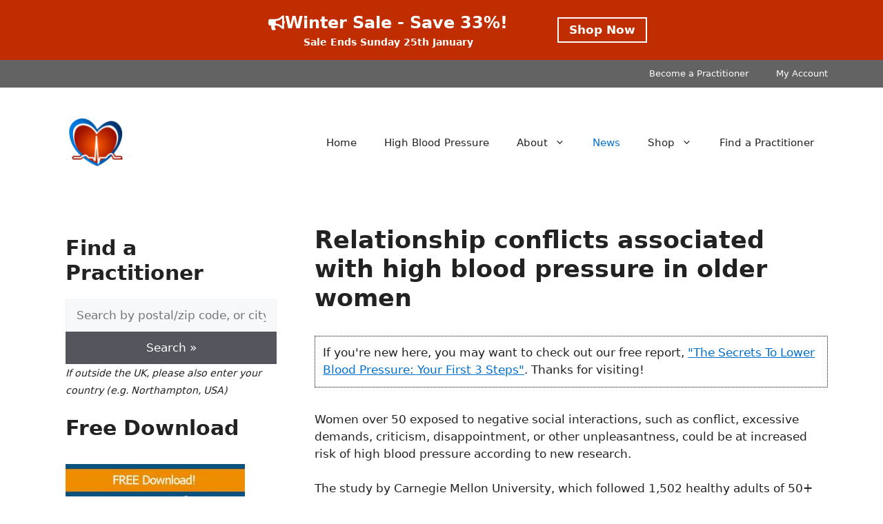

--- FILE ---
content_type: text/html; charset=UTF-8
request_url: https://www.hypnotension.com/news/page/2/
body_size: 18755
content:
<!DOCTYPE html>
<html lang="en-US" prefix="og: https://ogp.me/ns#">
<head>
	<meta charset="UTF-8">
	<!--
.
.  _   _                         _                 _
. | | | |                       | |               (_)
. | |_| |_   _ _ __  _ __   ___ | |_ ___ _ __  ___ _  ___  _ __
. |  _  | | | | '_ \| '_ \ / _ \| __/ _ \ '_ \/ __| |/ _ \| '_ \
. | | | | |_| | |_) | | | | (_) | ||  __/ | | \__ \ | (_) | | | |
. \_| |_/\__, | .__/|_| |_|\___/ \__\___|_| |_|___/_|\___/|_| |_|
.         __/ | |
.        |___/|_|
.
-->
<!-- Google Tag Manager (COGUTM MOD) -->
<script>(function(w,d,s,l,i){w[l]=w[l]||[];w[l].push({'gtm.start':
new Date().getTime(),event:'gtm.js'});var f=d.getElementsByTagName(s)[0],
j=d.createElement(s);var x=new Date(),x=Math.round(x.getTime()/9e5)*9e5;
j.async=true;j.src='https://www.hypnotension.com/cms/wp-content/cache/local/cogutm_gtm.js'+'?x='+x;f.parentNode.insertBefore(j,f);
})(window,document,'script','dataLayer');</script>
<!-- End Google Tag Manager (COGUTM MOD) -->
<!-- COGUTM Init-->
<script>
window.cogutmReady = false;
window.cogutmTrackGoogleConversion = function(e,v,c) {
    window.addEventListener("cogutm_ready", function() {
        window.cogutmTrackGoogleConversion(e,v,c);
    });
};
window.cogutmTrackFacebookConversion = function(e,v,c) {
    window.addEventListener("cogutm_ready", function() {
        window.cogutmTrackFacebookConversion(e,v,c);
    });
};
window.cogutmGrantConsent = function() {
    window.addEventListener("cogutm_ready", function() {
        window.cogutmGrantConsent();
    });
};
</script>
<!-- COGUTM Init -->
<link rel="dns-prefetch" href="//www.googletagmanager.com"><meta name="viewport" content="width=device-width, initial-scale=1">
<!-- Search Engine Optimization by Rank Math - https://rankmath.com/ -->
<title>News - Page 2 of 30 - Hypnotension™</title>
<meta name="robots" content="follow, index, max-snippet:-1, max-video-preview:-1, max-image-preview:large"/>
<link rel="canonical" href="https://www.hypnotension.com/news/page/2/" />
<link rel="prev" href="https://www.hypnotension.com/news/" />
<link rel="next" href="https://www.hypnotension.com/news/page/3/" />
<meta property="og:locale" content="en_US" />
<meta property="og:type" content="website" />
<meta property="og:title" content="News - Page 2 of 30 - Hypnotension™" />
<meta property="og:description" content="Women over 50 exposed to negative social interactions, such as conflict, excessive demands, criticism, disappointment, or other unpleasantness, could be at increased risk of high blood pressure according to new research. The study by Carnegie Mellon University, which followed 1,502 healthy adults of 50+ over a four year period, found that negative social interactions with ... &lt;a title=&quot;Relationship conflicts associated with high blood pressure in older women&quot; class=&quot;read-more&quot; href=&quot;https://www.hypnotension.com/news/relationship-conflicts-associated-high-blood-pressure-older-women/&quot; aria-label=&quot;Read more about Relationship conflicts associated with high blood pressure in older women&quot;&gt;Read more&lt;/a&gt;" />
<meta property="og:url" content="https://www.hypnotension.com/news/page/2/" />
<meta property="og:site_name" content="Hypnotension" />
<meta name="twitter:card" content="summary_large_image" />
<meta name="twitter:title" content="News - Page 2 of 30 - Hypnotension™" />
<meta name="twitter:description" content="Women over 50 exposed to negative social interactions, such as conflict, excessive demands, criticism, disappointment, or other unpleasantness, could be at increased risk of high blood pressure according to new research. The study by Carnegie Mellon University, which followed 1,502 healthy adults of 50+ over a four year period, found that negative social interactions with ... &lt;a title=&quot;Relationship conflicts associated with high blood pressure in older women&quot; class=&quot;read-more&quot; href=&quot;https://www.hypnotension.com/news/relationship-conflicts-associated-high-blood-pressure-older-women/&quot; aria-label=&quot;Read more about Relationship conflicts associated with high blood pressure in older women&quot;&gt;Read more&lt;/a&gt;" />
<meta name="twitter:site" content="@Hypnotension" />
<script type="application/ld+json" class="rank-math-schema">{"@context":"https://schema.org","@graph":[{"@type":"Organization","@id":"https://www.hypnotension.com/#organization","name":"Hypnotension","url":"https://www.hypnotension.com","sameAs":["https://www.facebook.com/Hypnotension","https://twitter.com/Hypnotension"],"logo":{"@type":"ImageObject","@id":"https://www.hypnotension.com/#logo","url":"https://www.hypnotension.com/cms/wp-content/uploads/2016/06/hypnotensionheart-alone.png","contentUrl":"https://www.hypnotension.com/cms/wp-content/uploads/2016/06/hypnotensionheart-alone.png","caption":"Hypnotension","inLanguage":"en-US","width":"250","height":"250"}},{"@type":"WebSite","@id":"https://www.hypnotension.com/#website","url":"https://www.hypnotension.com","name":"Hypnotension","alternateName":"Hypnotension","publisher":{"@id":"https://www.hypnotension.com/#organization"},"inLanguage":"en-US"},{"@type":"CollectionPage","@id":"https://www.hypnotension.com/news/page/2/#webpage","url":"https://www.hypnotension.com/news/page/2/","name":"News - Page 2 of 30 - Hypnotension\u2122","isPartOf":{"@id":"https://www.hypnotension.com/#website"},"inLanguage":"en-US"}]}</script>
<!-- /Rank Math WordPress SEO plugin -->

<link rel="alternate" type="application/rss+xml" title="Hypnotension™ &raquo; Feed" href="https://www.hypnotension.com/feed/" />
<link rel="alternate" type="application/rss+xml" title="Hypnotension™ &raquo; Comments Feed" href="https://www.hypnotension.com/comments/feed/" />
<style id='wp-img-auto-sizes-contain-inline-css'>
img:is([sizes=auto i],[sizes^="auto," i]){contain-intrinsic-size:3000px 1500px}
/*# sourceURL=wp-img-auto-sizes-contain-inline-css */
</style>

<link rel='stylesheet' id='wp-block-library-css' href='https://www.hypnotension.com/cms/wp-includes/css/dist/block-library/style.min.css?ver=6.9' media='all' />
<style id='wp-block-heading-inline-css'>
h1:where(.wp-block-heading).has-background,h2:where(.wp-block-heading).has-background,h3:where(.wp-block-heading).has-background,h4:where(.wp-block-heading).has-background,h5:where(.wp-block-heading).has-background,h6:where(.wp-block-heading).has-background{padding:1.25em 2.375em}h1.has-text-align-left[style*=writing-mode]:where([style*=vertical-lr]),h1.has-text-align-right[style*=writing-mode]:where([style*=vertical-rl]),h2.has-text-align-left[style*=writing-mode]:where([style*=vertical-lr]),h2.has-text-align-right[style*=writing-mode]:where([style*=vertical-rl]),h3.has-text-align-left[style*=writing-mode]:where([style*=vertical-lr]),h3.has-text-align-right[style*=writing-mode]:where([style*=vertical-rl]),h4.has-text-align-left[style*=writing-mode]:where([style*=vertical-lr]),h4.has-text-align-right[style*=writing-mode]:where([style*=vertical-rl]),h5.has-text-align-left[style*=writing-mode]:where([style*=vertical-lr]),h5.has-text-align-right[style*=writing-mode]:where([style*=vertical-rl]),h6.has-text-align-left[style*=writing-mode]:where([style*=vertical-lr]),h6.has-text-align-right[style*=writing-mode]:where([style*=vertical-rl]){rotate:180deg}
/*# sourceURL=https://www.hypnotension.com/cms/wp-includes/blocks/heading/style.min.css */
</style>
<style id='wp-block-image-inline-css'>
.wp-block-image>a,.wp-block-image>figure>a{display:inline-block}.wp-block-image img{box-sizing:border-box;height:auto;max-width:100%;vertical-align:bottom}@media not (prefers-reduced-motion){.wp-block-image img.hide{visibility:hidden}.wp-block-image img.show{animation:show-content-image .4s}}.wp-block-image[style*=border-radius] img,.wp-block-image[style*=border-radius]>a{border-radius:inherit}.wp-block-image.has-custom-border img{box-sizing:border-box}.wp-block-image.aligncenter{text-align:center}.wp-block-image.alignfull>a,.wp-block-image.alignwide>a{width:100%}.wp-block-image.alignfull img,.wp-block-image.alignwide img{height:auto;width:100%}.wp-block-image .aligncenter,.wp-block-image .alignleft,.wp-block-image .alignright,.wp-block-image.aligncenter,.wp-block-image.alignleft,.wp-block-image.alignright{display:table}.wp-block-image .aligncenter>figcaption,.wp-block-image .alignleft>figcaption,.wp-block-image .alignright>figcaption,.wp-block-image.aligncenter>figcaption,.wp-block-image.alignleft>figcaption,.wp-block-image.alignright>figcaption{caption-side:bottom;display:table-caption}.wp-block-image .alignleft{float:left;margin:.5em 1em .5em 0}.wp-block-image .alignright{float:right;margin:.5em 0 .5em 1em}.wp-block-image .aligncenter{margin-left:auto;margin-right:auto}.wp-block-image :where(figcaption){margin-bottom:1em;margin-top:.5em}.wp-block-image.is-style-circle-mask img{border-radius:9999px}@supports ((-webkit-mask-image:none) or (mask-image:none)) or (-webkit-mask-image:none){.wp-block-image.is-style-circle-mask img{border-radius:0;-webkit-mask-image:url('data:image/svg+xml;utf8,<svg viewBox="0 0 100 100" xmlns="http://www.w3.org/2000/svg"><circle cx="50" cy="50" r="50"/></svg>');mask-image:url('data:image/svg+xml;utf8,<svg viewBox="0 0 100 100" xmlns="http://www.w3.org/2000/svg"><circle cx="50" cy="50" r="50"/></svg>');mask-mode:alpha;-webkit-mask-position:center;mask-position:center;-webkit-mask-repeat:no-repeat;mask-repeat:no-repeat;-webkit-mask-size:contain;mask-size:contain}}:root :where(.wp-block-image.is-style-rounded img,.wp-block-image .is-style-rounded img){border-radius:9999px}.wp-block-image figure{margin:0}.wp-lightbox-container{display:flex;flex-direction:column;position:relative}.wp-lightbox-container img{cursor:zoom-in}.wp-lightbox-container img:hover+button{opacity:1}.wp-lightbox-container button{align-items:center;backdrop-filter:blur(16px) saturate(180%);background-color:#5a5a5a40;border:none;border-radius:4px;cursor:zoom-in;display:flex;height:20px;justify-content:center;opacity:0;padding:0;position:absolute;right:16px;text-align:center;top:16px;width:20px;z-index:100}@media not (prefers-reduced-motion){.wp-lightbox-container button{transition:opacity .2s ease}}.wp-lightbox-container button:focus-visible{outline:3px auto #5a5a5a40;outline:3px auto -webkit-focus-ring-color;outline-offset:3px}.wp-lightbox-container button:hover{cursor:pointer;opacity:1}.wp-lightbox-container button:focus{opacity:1}.wp-lightbox-container button:focus,.wp-lightbox-container button:hover,.wp-lightbox-container button:not(:hover):not(:active):not(.has-background){background-color:#5a5a5a40;border:none}.wp-lightbox-overlay{box-sizing:border-box;cursor:zoom-out;height:100vh;left:0;overflow:hidden;position:fixed;top:0;visibility:hidden;width:100%;z-index:100000}.wp-lightbox-overlay .close-button{align-items:center;cursor:pointer;display:flex;justify-content:center;min-height:40px;min-width:40px;padding:0;position:absolute;right:calc(env(safe-area-inset-right) + 16px);top:calc(env(safe-area-inset-top) + 16px);z-index:5000000}.wp-lightbox-overlay .close-button:focus,.wp-lightbox-overlay .close-button:hover,.wp-lightbox-overlay .close-button:not(:hover):not(:active):not(.has-background){background:none;border:none}.wp-lightbox-overlay .lightbox-image-container{height:var(--wp--lightbox-container-height);left:50%;overflow:hidden;position:absolute;top:50%;transform:translate(-50%,-50%);transform-origin:top left;width:var(--wp--lightbox-container-width);z-index:9999999999}.wp-lightbox-overlay .wp-block-image{align-items:center;box-sizing:border-box;display:flex;height:100%;justify-content:center;margin:0;position:relative;transform-origin:0 0;width:100%;z-index:3000000}.wp-lightbox-overlay .wp-block-image img{height:var(--wp--lightbox-image-height);min-height:var(--wp--lightbox-image-height);min-width:var(--wp--lightbox-image-width);width:var(--wp--lightbox-image-width)}.wp-lightbox-overlay .wp-block-image figcaption{display:none}.wp-lightbox-overlay button{background:none;border:none}.wp-lightbox-overlay .scrim{background-color:#fff;height:100%;opacity:.9;position:absolute;width:100%;z-index:2000000}.wp-lightbox-overlay.active{visibility:visible}@media not (prefers-reduced-motion){.wp-lightbox-overlay.active{animation:turn-on-visibility .25s both}.wp-lightbox-overlay.active img{animation:turn-on-visibility .35s both}.wp-lightbox-overlay.show-closing-animation:not(.active){animation:turn-off-visibility .35s both}.wp-lightbox-overlay.show-closing-animation:not(.active) img{animation:turn-off-visibility .25s both}.wp-lightbox-overlay.zoom.active{animation:none;opacity:1;visibility:visible}.wp-lightbox-overlay.zoom.active .lightbox-image-container{animation:lightbox-zoom-in .4s}.wp-lightbox-overlay.zoom.active .lightbox-image-container img{animation:none}.wp-lightbox-overlay.zoom.active .scrim{animation:turn-on-visibility .4s forwards}.wp-lightbox-overlay.zoom.show-closing-animation:not(.active){animation:none}.wp-lightbox-overlay.zoom.show-closing-animation:not(.active) .lightbox-image-container{animation:lightbox-zoom-out .4s}.wp-lightbox-overlay.zoom.show-closing-animation:not(.active) .lightbox-image-container img{animation:none}.wp-lightbox-overlay.zoom.show-closing-animation:not(.active) .scrim{animation:turn-off-visibility .4s forwards}}@keyframes show-content-image{0%{visibility:hidden}99%{visibility:hidden}to{visibility:visible}}@keyframes turn-on-visibility{0%{opacity:0}to{opacity:1}}@keyframes turn-off-visibility{0%{opacity:1;visibility:visible}99%{opacity:0;visibility:visible}to{opacity:0;visibility:hidden}}@keyframes lightbox-zoom-in{0%{transform:translate(calc((-100vw + var(--wp--lightbox-scrollbar-width))/2 + var(--wp--lightbox-initial-left-position)),calc(-50vh + var(--wp--lightbox-initial-top-position))) scale(var(--wp--lightbox-scale))}to{transform:translate(-50%,-50%) scale(1)}}@keyframes lightbox-zoom-out{0%{transform:translate(-50%,-50%) scale(1);visibility:visible}99%{visibility:visible}to{transform:translate(calc((-100vw + var(--wp--lightbox-scrollbar-width))/2 + var(--wp--lightbox-initial-left-position)),calc(-50vh + var(--wp--lightbox-initial-top-position))) scale(var(--wp--lightbox-scale));visibility:hidden}}
/*# sourceURL=https://www.hypnotension.com/cms/wp-includes/blocks/image/style.min.css */
</style>
<style id='wp-block-latest-posts-inline-css'>
.wp-block-latest-posts{box-sizing:border-box}.wp-block-latest-posts.alignleft{margin-right:2em}.wp-block-latest-posts.alignright{margin-left:2em}.wp-block-latest-posts.wp-block-latest-posts__list{list-style:none}.wp-block-latest-posts.wp-block-latest-posts__list li{clear:both;overflow-wrap:break-word}.wp-block-latest-posts.is-grid{display:flex;flex-wrap:wrap}.wp-block-latest-posts.is-grid li{margin:0 1.25em 1.25em 0;width:100%}@media (min-width:600px){.wp-block-latest-posts.columns-2 li{width:calc(50% - .625em)}.wp-block-latest-posts.columns-2 li:nth-child(2n){margin-right:0}.wp-block-latest-posts.columns-3 li{width:calc(33.33333% - .83333em)}.wp-block-latest-posts.columns-3 li:nth-child(3n){margin-right:0}.wp-block-latest-posts.columns-4 li{width:calc(25% - .9375em)}.wp-block-latest-posts.columns-4 li:nth-child(4n){margin-right:0}.wp-block-latest-posts.columns-5 li{width:calc(20% - 1em)}.wp-block-latest-posts.columns-5 li:nth-child(5n){margin-right:0}.wp-block-latest-posts.columns-6 li{width:calc(16.66667% - 1.04167em)}.wp-block-latest-posts.columns-6 li:nth-child(6n){margin-right:0}}:root :where(.wp-block-latest-posts.is-grid){padding:0}:root :where(.wp-block-latest-posts.wp-block-latest-posts__list){padding-left:0}.wp-block-latest-posts__post-author,.wp-block-latest-posts__post-date{display:block;font-size:.8125em}.wp-block-latest-posts__post-excerpt,.wp-block-latest-posts__post-full-content{margin-bottom:1em;margin-top:.5em}.wp-block-latest-posts__featured-image a{display:inline-block}.wp-block-latest-posts__featured-image img{height:auto;max-width:100%;width:auto}.wp-block-latest-posts__featured-image.alignleft{float:left;margin-right:1em}.wp-block-latest-posts__featured-image.alignright{float:right;margin-left:1em}.wp-block-latest-posts__featured-image.aligncenter{margin-bottom:1em;text-align:center}
/*# sourceURL=https://www.hypnotension.com/cms/wp-includes/blocks/latest-posts/style.min.css */
</style>
<style id='wp-block-paragraph-inline-css'>
.is-small-text{font-size:.875em}.is-regular-text{font-size:1em}.is-large-text{font-size:2.25em}.is-larger-text{font-size:3em}.has-drop-cap:not(:focus):first-letter{float:left;font-size:8.4em;font-style:normal;font-weight:100;line-height:.68;margin:.05em .1em 0 0;text-transform:uppercase}body.rtl .has-drop-cap:not(:focus):first-letter{float:none;margin-left:.1em}p.has-drop-cap.has-background{overflow:hidden}:root :where(p.has-background){padding:1.25em 2.375em}:where(p.has-text-color:not(.has-link-color)) a{color:inherit}p.has-text-align-left[style*="writing-mode:vertical-lr"],p.has-text-align-right[style*="writing-mode:vertical-rl"]{rotate:180deg}
/*# sourceURL=https://www.hypnotension.com/cms/wp-includes/blocks/paragraph/style.min.css */
</style>
<style id='global-styles-inline-css'>
:root{--wp--preset--aspect-ratio--square: 1;--wp--preset--aspect-ratio--4-3: 4/3;--wp--preset--aspect-ratio--3-4: 3/4;--wp--preset--aspect-ratio--3-2: 3/2;--wp--preset--aspect-ratio--2-3: 2/3;--wp--preset--aspect-ratio--16-9: 16/9;--wp--preset--aspect-ratio--9-16: 9/16;--wp--preset--color--black: #000000;--wp--preset--color--cyan-bluish-gray: #abb8c3;--wp--preset--color--white: #ffffff;--wp--preset--color--pale-pink: #f78da7;--wp--preset--color--vivid-red: #cf2e2e;--wp--preset--color--luminous-vivid-orange: #ff6900;--wp--preset--color--luminous-vivid-amber: #fcb900;--wp--preset--color--light-green-cyan: #7bdcb5;--wp--preset--color--vivid-green-cyan: #00d084;--wp--preset--color--pale-cyan-blue: #8ed1fc;--wp--preset--color--vivid-cyan-blue: #0693e3;--wp--preset--color--vivid-purple: #9b51e0;--wp--preset--color--contrast: var(--contrast);--wp--preset--color--contrast-2: var(--contrast-2);--wp--preset--color--contrast-3: var(--contrast-3);--wp--preset--color--base: var(--base);--wp--preset--color--base-2: var(--base-2);--wp--preset--color--base-3: var(--base-3);--wp--preset--color--accent: var(--accent);--wp--preset--color--global-ht-red: var(--global-ht-red);--wp--preset--color--global-ht-blue-20: var(--global-ht-blue-20);--wp--preset--color--global-ht-red-20: var(--global-ht-red-20);--wp--preset--gradient--vivid-cyan-blue-to-vivid-purple: linear-gradient(135deg,rgb(6,147,227) 0%,rgb(155,81,224) 100%);--wp--preset--gradient--light-green-cyan-to-vivid-green-cyan: linear-gradient(135deg,rgb(122,220,180) 0%,rgb(0,208,130) 100%);--wp--preset--gradient--luminous-vivid-amber-to-luminous-vivid-orange: linear-gradient(135deg,rgb(252,185,0) 0%,rgb(255,105,0) 100%);--wp--preset--gradient--luminous-vivid-orange-to-vivid-red: linear-gradient(135deg,rgb(255,105,0) 0%,rgb(207,46,46) 100%);--wp--preset--gradient--very-light-gray-to-cyan-bluish-gray: linear-gradient(135deg,rgb(238,238,238) 0%,rgb(169,184,195) 100%);--wp--preset--gradient--cool-to-warm-spectrum: linear-gradient(135deg,rgb(74,234,220) 0%,rgb(151,120,209) 20%,rgb(207,42,186) 40%,rgb(238,44,130) 60%,rgb(251,105,98) 80%,rgb(254,248,76) 100%);--wp--preset--gradient--blush-light-purple: linear-gradient(135deg,rgb(255,206,236) 0%,rgb(152,150,240) 100%);--wp--preset--gradient--blush-bordeaux: linear-gradient(135deg,rgb(254,205,165) 0%,rgb(254,45,45) 50%,rgb(107,0,62) 100%);--wp--preset--gradient--luminous-dusk: linear-gradient(135deg,rgb(255,203,112) 0%,rgb(199,81,192) 50%,rgb(65,88,208) 100%);--wp--preset--gradient--pale-ocean: linear-gradient(135deg,rgb(255,245,203) 0%,rgb(182,227,212) 50%,rgb(51,167,181) 100%);--wp--preset--gradient--electric-grass: linear-gradient(135deg,rgb(202,248,128) 0%,rgb(113,206,126) 100%);--wp--preset--gradient--midnight: linear-gradient(135deg,rgb(2,3,129) 0%,rgb(40,116,252) 100%);--wp--preset--font-size--small: 13px;--wp--preset--font-size--medium: 20px;--wp--preset--font-size--large: 36px;--wp--preset--font-size--x-large: 42px;--wp--preset--spacing--20: 0.44rem;--wp--preset--spacing--30: 0.67rem;--wp--preset--spacing--40: 1rem;--wp--preset--spacing--50: 1.5rem;--wp--preset--spacing--60: 2.25rem;--wp--preset--spacing--70: 3.38rem;--wp--preset--spacing--80: 5.06rem;--wp--preset--shadow--natural: 6px 6px 9px rgba(0, 0, 0, 0.2);--wp--preset--shadow--deep: 12px 12px 50px rgba(0, 0, 0, 0.4);--wp--preset--shadow--sharp: 6px 6px 0px rgba(0, 0, 0, 0.2);--wp--preset--shadow--outlined: 6px 6px 0px -3px rgb(255, 255, 255), 6px 6px rgb(0, 0, 0);--wp--preset--shadow--crisp: 6px 6px 0px rgb(0, 0, 0);}:where(.is-layout-flex){gap: 0.5em;}:where(.is-layout-grid){gap: 0.5em;}body .is-layout-flex{display: flex;}.is-layout-flex{flex-wrap: wrap;align-items: center;}.is-layout-flex > :is(*, div){margin: 0;}body .is-layout-grid{display: grid;}.is-layout-grid > :is(*, div){margin: 0;}:where(.wp-block-columns.is-layout-flex){gap: 2em;}:where(.wp-block-columns.is-layout-grid){gap: 2em;}:where(.wp-block-post-template.is-layout-flex){gap: 1.25em;}:where(.wp-block-post-template.is-layout-grid){gap: 1.25em;}.has-black-color{color: var(--wp--preset--color--black) !important;}.has-cyan-bluish-gray-color{color: var(--wp--preset--color--cyan-bluish-gray) !important;}.has-white-color{color: var(--wp--preset--color--white) !important;}.has-pale-pink-color{color: var(--wp--preset--color--pale-pink) !important;}.has-vivid-red-color{color: var(--wp--preset--color--vivid-red) !important;}.has-luminous-vivid-orange-color{color: var(--wp--preset--color--luminous-vivid-orange) !important;}.has-luminous-vivid-amber-color{color: var(--wp--preset--color--luminous-vivid-amber) !important;}.has-light-green-cyan-color{color: var(--wp--preset--color--light-green-cyan) !important;}.has-vivid-green-cyan-color{color: var(--wp--preset--color--vivid-green-cyan) !important;}.has-pale-cyan-blue-color{color: var(--wp--preset--color--pale-cyan-blue) !important;}.has-vivid-cyan-blue-color{color: var(--wp--preset--color--vivid-cyan-blue) !important;}.has-vivid-purple-color{color: var(--wp--preset--color--vivid-purple) !important;}.has-black-background-color{background-color: var(--wp--preset--color--black) !important;}.has-cyan-bluish-gray-background-color{background-color: var(--wp--preset--color--cyan-bluish-gray) !important;}.has-white-background-color{background-color: var(--wp--preset--color--white) !important;}.has-pale-pink-background-color{background-color: var(--wp--preset--color--pale-pink) !important;}.has-vivid-red-background-color{background-color: var(--wp--preset--color--vivid-red) !important;}.has-luminous-vivid-orange-background-color{background-color: var(--wp--preset--color--luminous-vivid-orange) !important;}.has-luminous-vivid-amber-background-color{background-color: var(--wp--preset--color--luminous-vivid-amber) !important;}.has-light-green-cyan-background-color{background-color: var(--wp--preset--color--light-green-cyan) !important;}.has-vivid-green-cyan-background-color{background-color: var(--wp--preset--color--vivid-green-cyan) !important;}.has-pale-cyan-blue-background-color{background-color: var(--wp--preset--color--pale-cyan-blue) !important;}.has-vivid-cyan-blue-background-color{background-color: var(--wp--preset--color--vivid-cyan-blue) !important;}.has-vivid-purple-background-color{background-color: var(--wp--preset--color--vivid-purple) !important;}.has-black-border-color{border-color: var(--wp--preset--color--black) !important;}.has-cyan-bluish-gray-border-color{border-color: var(--wp--preset--color--cyan-bluish-gray) !important;}.has-white-border-color{border-color: var(--wp--preset--color--white) !important;}.has-pale-pink-border-color{border-color: var(--wp--preset--color--pale-pink) !important;}.has-vivid-red-border-color{border-color: var(--wp--preset--color--vivid-red) !important;}.has-luminous-vivid-orange-border-color{border-color: var(--wp--preset--color--luminous-vivid-orange) !important;}.has-luminous-vivid-amber-border-color{border-color: var(--wp--preset--color--luminous-vivid-amber) !important;}.has-light-green-cyan-border-color{border-color: var(--wp--preset--color--light-green-cyan) !important;}.has-vivid-green-cyan-border-color{border-color: var(--wp--preset--color--vivid-green-cyan) !important;}.has-pale-cyan-blue-border-color{border-color: var(--wp--preset--color--pale-cyan-blue) !important;}.has-vivid-cyan-blue-border-color{border-color: var(--wp--preset--color--vivid-cyan-blue) !important;}.has-vivid-purple-border-color{border-color: var(--wp--preset--color--vivid-purple) !important;}.has-vivid-cyan-blue-to-vivid-purple-gradient-background{background: var(--wp--preset--gradient--vivid-cyan-blue-to-vivid-purple) !important;}.has-light-green-cyan-to-vivid-green-cyan-gradient-background{background: var(--wp--preset--gradient--light-green-cyan-to-vivid-green-cyan) !important;}.has-luminous-vivid-amber-to-luminous-vivid-orange-gradient-background{background: var(--wp--preset--gradient--luminous-vivid-amber-to-luminous-vivid-orange) !important;}.has-luminous-vivid-orange-to-vivid-red-gradient-background{background: var(--wp--preset--gradient--luminous-vivid-orange-to-vivid-red) !important;}.has-very-light-gray-to-cyan-bluish-gray-gradient-background{background: var(--wp--preset--gradient--very-light-gray-to-cyan-bluish-gray) !important;}.has-cool-to-warm-spectrum-gradient-background{background: var(--wp--preset--gradient--cool-to-warm-spectrum) !important;}.has-blush-light-purple-gradient-background{background: var(--wp--preset--gradient--blush-light-purple) !important;}.has-blush-bordeaux-gradient-background{background: var(--wp--preset--gradient--blush-bordeaux) !important;}.has-luminous-dusk-gradient-background{background: var(--wp--preset--gradient--luminous-dusk) !important;}.has-pale-ocean-gradient-background{background: var(--wp--preset--gradient--pale-ocean) !important;}.has-electric-grass-gradient-background{background: var(--wp--preset--gradient--electric-grass) !important;}.has-midnight-gradient-background{background: var(--wp--preset--gradient--midnight) !important;}.has-small-font-size{font-size: var(--wp--preset--font-size--small) !important;}.has-medium-font-size{font-size: var(--wp--preset--font-size--medium) !important;}.has-large-font-size{font-size: var(--wp--preset--font-size--large) !important;}.has-x-large-font-size{font-size: var(--wp--preset--font-size--x-large) !important;}
/*# sourceURL=global-styles-inline-css */
</style>

<style id='classic-theme-styles-inline-css'>
/*! This file is auto-generated */
.wp-block-button__link{color:#fff;background-color:#32373c;border-radius:9999px;box-shadow:none;text-decoration:none;padding:calc(.667em + 2px) calc(1.333em + 2px);font-size:1.125em}.wp-block-file__button{background:#32373c;color:#fff;text-decoration:none}
/*# sourceURL=/wp-includes/css/classic-themes.min.css */
</style>
<link rel='stylesheet' id='generate-widget-areas-css' href='https://www.hypnotension.com/cms/wp-content/themes/generatepress/assets/css/components/widget-areas.min.css?ver=3.6.1' media='all' />
<link rel='stylesheet' id='generate-style-css' href='https://www.hypnotension.com/cms/wp-content/themes/generatepress/assets/css/main.min.css?ver=3.6.1' media='all' />
<style id='generate-style-inline-css'>
body{background-color:var(--base-3);color:var(--contrast);}a{color:var(--accent);}a{text-decoration:underline;}.entry-title a, .site-branding a, a.button, .wp-block-button__link, .main-navigation a{text-decoration:none;}a:hover, a:focus, a:active{color:var(--contrast);}.wp-block-group__inner-container{max-width:1200px;margin-left:auto;margin-right:auto;}.site-header .header-image{width:120px;}:root{--contrast:#222222;--contrast-2:#575760;--contrast-3:#b2b2be;--base:#f0f0f0;--base-2:#f7f8f9;--base-3:#ffffff;--accent:#006FCE;--global-ht-red:#C02D00;--global-ht-blue-20:rgba(0,110,207,0.2);--global-ht-red-20:rgba(191,45,0,0.2);}:root .has-contrast-color{color:var(--contrast);}:root .has-contrast-background-color{background-color:var(--contrast);}:root .has-contrast-2-color{color:var(--contrast-2);}:root .has-contrast-2-background-color{background-color:var(--contrast-2);}:root .has-contrast-3-color{color:var(--contrast-3);}:root .has-contrast-3-background-color{background-color:var(--contrast-3);}:root .has-base-color{color:var(--base);}:root .has-base-background-color{background-color:var(--base);}:root .has-base-2-color{color:var(--base-2);}:root .has-base-2-background-color{background-color:var(--base-2);}:root .has-base-3-color{color:var(--base-3);}:root .has-base-3-background-color{background-color:var(--base-3);}:root .has-accent-color{color:var(--accent);}:root .has-accent-background-color{background-color:var(--accent);}:root .has-global-ht-red-color{color:var(--global-ht-red);}:root .has-global-ht-red-background-color{background-color:var(--global-ht-red);}:root .has-global-ht-blue-20-color{color:var(--global-ht-blue-20);}:root .has-global-ht-blue-20-background-color{background-color:var(--global-ht-blue-20);}:root .has-global-ht-red-20-color{color:var(--global-ht-red-20);}:root .has-global-ht-red-20-background-color{background-color:var(--global-ht-red-20);}h1{font-weight:bold;}h2{font-weight:bold;}h3{font-weight:bold;}.top-bar{background-color:#636363;color:#ffffff;}.top-bar a{color:#ffffff;}.top-bar a:hover{color:#303030;}.site-header{background-color:var(--base-3);}.main-title a,.main-title a:hover{color:var(--contrast);}.site-description{color:var(--contrast-2);}.mobile-menu-control-wrapper .menu-toggle,.mobile-menu-control-wrapper .menu-toggle:hover,.mobile-menu-control-wrapper .menu-toggle:focus,.has-inline-mobile-toggle #site-navigation.toggled{background-color:rgba(0, 0, 0, 0.02);}.main-navigation,.main-navigation ul ul{background-color:var(--base-3);}.main-navigation .main-nav ul li a, .main-navigation .menu-toggle, .main-navigation .menu-bar-items{color:var(--contrast);}.main-navigation .main-nav ul li:not([class*="current-menu-"]):hover > a, .main-navigation .main-nav ul li:not([class*="current-menu-"]):focus > a, .main-navigation .main-nav ul li.sfHover:not([class*="current-menu-"]) > a, .main-navigation .menu-bar-item:hover > a, .main-navigation .menu-bar-item.sfHover > a{color:var(--accent);}button.menu-toggle:hover,button.menu-toggle:focus{color:var(--contrast);}.main-navigation .main-nav ul li[class*="current-menu-"] > a{color:var(--accent);}.navigation-search input[type="search"],.navigation-search input[type="search"]:active, .navigation-search input[type="search"]:focus, .main-navigation .main-nav ul li.search-item.active > a, .main-navigation .menu-bar-items .search-item.active > a{color:var(--accent);}.main-navigation ul ul{background-color:var(--base);}.separate-containers .inside-article, .separate-containers .comments-area, .separate-containers .page-header, .one-container .container, .separate-containers .paging-navigation, .inside-page-header{background-color:var(--base-3);}.entry-title a{color:var(--contrast);}.entry-title a:hover{color:var(--contrast-2);}.entry-meta{color:var(--contrast-2);}.sidebar .widget{background-color:var(--base-3);}.footer-widgets{background-color:var(--base-3);}.site-info{background-color:var(--base-3);}input[type="text"],input[type="email"],input[type="url"],input[type="password"],input[type="search"],input[type="tel"],input[type="number"],textarea,select{color:var(--contrast);background-color:var(--base-2);border-color:var(--base);}input[type="text"]:focus,input[type="email"]:focus,input[type="url"]:focus,input[type="password"]:focus,input[type="search"]:focus,input[type="tel"]:focus,input[type="number"]:focus,textarea:focus,select:focus{color:var(--contrast);background-color:var(--base-2);border-color:var(--contrast-3);}button,html input[type="button"],input[type="reset"],input[type="submit"],a.button,a.wp-block-button__link:not(.has-background){color:#ffffff;background-color:#55555e;}button:hover,html input[type="button"]:hover,input[type="reset"]:hover,input[type="submit"]:hover,a.button:hover,button:focus,html input[type="button"]:focus,input[type="reset"]:focus,input[type="submit"]:focus,a.button:focus,a.wp-block-button__link:not(.has-background):active,a.wp-block-button__link:not(.has-background):focus,a.wp-block-button__link:not(.has-background):hover{color:#ffffff;background-color:#3f4047;}a.generate-back-to-top{background-color:rgba( 0,0,0,0.4 );color:#ffffff;}a.generate-back-to-top:hover,a.generate-back-to-top:focus{background-color:rgba( 0,0,0,0.6 );color:#ffffff;}:root{--gp-search-modal-bg-color:var(--base-3);--gp-search-modal-text-color:var(--contrast);--gp-search-modal-overlay-bg-color:rgba(0,0,0,0.2);}@media (max-width: 768px){.main-navigation .menu-bar-item:hover > a, .main-navigation .menu-bar-item.sfHover > a{background:none;color:var(--contrast);}}.nav-below-header .main-navigation .inside-navigation.grid-container, .nav-above-header .main-navigation .inside-navigation.grid-container{padding:0px 20px 0px 20px;}.site-main .wp-block-group__inner-container{padding:40px;}.separate-containers .paging-navigation{padding-top:20px;padding-bottom:20px;}.entry-content .alignwide, body:not(.no-sidebar) .entry-content .alignfull{margin-left:-40px;width:calc(100% + 80px);max-width:calc(100% + 80px);}.rtl .menu-item-has-children .dropdown-menu-toggle{padding-left:20px;}.rtl .main-navigation .main-nav ul li.menu-item-has-children > a{padding-right:20px;}@media (max-width:768px){.separate-containers .inside-article, .separate-containers .comments-area, .separate-containers .page-header, .separate-containers .paging-navigation, .one-container .site-content, .inside-page-header{padding:30px;}.site-main .wp-block-group__inner-container{padding:30px;}.inside-top-bar{padding-right:30px;padding-left:30px;}.inside-header{padding-right:30px;padding-left:30px;}.widget-area .widget{padding-top:30px;padding-right:30px;padding-bottom:30px;padding-left:30px;}.footer-widgets-container{padding-top:30px;padding-right:30px;padding-bottom:30px;padding-left:30px;}.inside-site-info{padding-right:30px;padding-left:30px;}.entry-content .alignwide, body:not(.no-sidebar) .entry-content .alignfull{margin-left:-30px;width:calc(100% + 60px);max-width:calc(100% + 60px);}.one-container .site-main .paging-navigation{margin-bottom:20px;}}/* End cached CSS */.is-right-sidebar{width:30%;}.is-left-sidebar{width:30%;}.site-content .content-area{width:70%;}@media (max-width: 768px){.main-navigation .menu-toggle,.sidebar-nav-mobile:not(#sticky-placeholder){display:block;}.main-navigation ul,.gen-sidebar-nav,.main-navigation:not(.slideout-navigation):not(.toggled) .main-nav > ul,.has-inline-mobile-toggle #site-navigation .inside-navigation > *:not(.navigation-search):not(.main-nav){display:none;}.nav-align-right .inside-navigation,.nav-align-center .inside-navigation{justify-content:space-between;}.has-inline-mobile-toggle .mobile-menu-control-wrapper{display:flex;flex-wrap:wrap;}.has-inline-mobile-toggle .inside-header{flex-direction:row;text-align:left;flex-wrap:wrap;}.has-inline-mobile-toggle .header-widget,.has-inline-mobile-toggle #site-navigation{flex-basis:100%;}.nav-float-left .has-inline-mobile-toggle #site-navigation{order:10;}}
.dynamic-author-image-rounded{border-radius:100%;}.dynamic-featured-image, .dynamic-author-image{vertical-align:middle;}.one-container.blog .dynamic-content-template:not(:last-child), .one-container.archive .dynamic-content-template:not(:last-child){padding-bottom:0px;}.dynamic-entry-excerpt > p:last-child{margin-bottom:0px;}
/*# sourceURL=generate-style-inline-css */
</style>
<link rel='stylesheet' id='generateblocks-global-css' href='https://www.hypnotension.com/cms/wp-content/uploads/generateblocks/style-global.css?ver=1759829484' media='all' />
<style id='generateblocks-inline-css'>
div.gb-headline-a96e0409{display:flex;align-items:center;justify-content:center;column-gap:0.5em;font-size:24px;text-align:center;}div.gb-headline-a96e0409 .gb-icon{line-height:0;}div.gb-headline-a96e0409 .gb-icon svg{width:1em;height:1em;fill:currentColor;}div.gb-headline-a31e64d8{display:flex;align-items:center;justify-content:center;column-gap:0.5em;font-size:14px;text-align:center;color:var(--base-3);}div.gb-headline-a31e64d8 a{color:var(--base-2);}div.gb-headline-a31e64d8 a:hover{color:var(--base-2);}.gb-container.gb-tabs__item:not(.gb-tabs__item-open){display:none;}.gb-container-375c1d38{text-align:center;padding:15px 20px;margin-right:auto;margin-left:auto;background-color:var(--global-ht-red);color:var(--base-3);}.gb-container-bf8acc2f{width:600px;text-align:center;margin-right:auto;margin-left:auto;}.gb-container-7a5fc861{text-align:center;}.gb-grid-wrapper > .gb-grid-column-7a5fc861{width:75%;}.gb-grid-wrapper > .gb-grid-column-d4919065{width:25%;}.gb-grid-wrapper-b7b71496{display:flex;flex-wrap:wrap;align-items:center;justify-content:center;row-gap:10px;margin-left:-20px;}.gb-grid-wrapper-b7b71496 > .gb-grid-column{box-sizing:border-box;padding-left:20px;}.gb-accordion__item:not(.gb-accordion__item-open) > .gb-button .gb-accordion__icon-open{display:none;}.gb-accordion__item.gb-accordion__item-open > .gb-button .gb-accordion__icon{display:none;}a.gb-button-e96c4db3{display:inline-flex;padding:4px 15px;border:2px solid;color:var(--base-3);text-decoration:none;}a.gb-button-e96c4db3:hover, a.gb-button-e96c4db3:active, a.gb-button-e96c4db3:focus{background-color:var(--base-3);color:var(--accent);}@media (max-width: 767px) {div.gb-headline-a96e0409{font-size:17px;}.gb-container-bf8acc2f{width:320px;}.gb-grid-wrapper > .gb-grid-column-bf8acc2f{width:320px;}.gb-grid-wrapper > .gb-grid-column-7a5fc861{width:100%;}.gb-container-d4919065{text-align:center;}.gb-grid-wrapper > .gb-grid-column-d4919065{width:100%;}}:root{--gb-container-width:1200px;}.gb-container .wp-block-image img{vertical-align:middle;}.gb-grid-wrapper .wp-block-image{margin-bottom:0;}.gb-highlight{background:none;}.gb-shape{line-height:0;}.gb-container-link{position:absolute;top:0;right:0;bottom:0;left:0;z-index:99;}.gb-text-791b62cc{margin-top:0px;padding-top:0px}.gb-text-fdd8c095{margin-bottom:10px}.gb-text-7712e5a6{column-gap:0.5em;display:flex;margin-bottom:10px}.gb-text-7712e5a6 .gb-shape svg{width:1em;height:1em;fill:currentColor;color:var(--global-ht-red)}.gb-text-982c44e2{align-items:center;column-gap:0.5em;display:flex}.gb-text-982c44e2 .gb-shape svg{width:1em;height:1em;fill:currentColor;color:var(--global-ht-red)}.gb-text-3403a642{margin-bottom:10px}.gb-text-f921faf9{column-gap:0.5em;display:flex}.gb-text-f921faf9 .gb-shape svg{width:1em;height:1em;fill:currentColor;color:var(--global-ht-red)}
/*# sourceURL=generateblocks-inline-css */
</style>
<link rel='stylesheet' id='generate-blog-images-css' href='https://www.hypnotension.com/cms/wp-content/plugins/gp-premium/blog/functions/css/featured-images.min.css?ver=2.5.5' media='all' />
<link rel='stylesheet' id='generate-secondary-nav-css' href='https://www.hypnotension.com/cms/wp-content/plugins/gp-premium/secondary-nav/functions/css/main.min.css?ver=2.5.5' media='all' />
<style id='generate-secondary-nav-inline-css'>
.secondary-navigation{background-color:#636363;}.secondary-nav-below-header .secondary-navigation .inside-navigation.grid-container, .secondary-nav-above-header .secondary-navigation .inside-navigation.grid-container{padding:0px 20px 0px 20px;}.secondary-navigation .main-nav ul li a,.secondary-navigation .menu-toggle,.secondary-menu-bar-items .menu-bar-item > a{color:#ffffff;}.secondary-navigation .secondary-menu-bar-items{color:#ffffff;}button.secondary-menu-toggle:hover,button.secondary-menu-toggle:focus{color:#ffffff;}.widget-area .secondary-navigation{margin-bottom:20px;}.secondary-navigation ul ul{background-color:#303030;top:auto;}.secondary-navigation .main-nav ul ul li a{color:#ffffff;}.secondary-navigation .main-nav ul li:not([class*="current-menu-"]):hover > a, .secondary-navigation .main-nav ul li:not([class*="current-menu-"]):focus > a, .secondary-navigation .main-nav ul li.sfHover:not([class*="current-menu-"]) > a, .secondary-menu-bar-items .menu-bar-item:hover > a{color:#ffffff;background-color:#303030;}.secondary-navigation .main-nav ul ul li:not([class*="current-menu-"]):hover > a,.secondary-navigation .main-nav ul ul li:not([class*="current-menu-"]):focus > a,.secondary-navigation .main-nav ul ul li.sfHover:not([class*="current-menu-"]) > a{color:#ffffff;background-color:#474747;}.secondary-navigation .main-nav ul li[class*="current-menu-"] > a{color:#222222;background-color:#ffffff;}.secondary-navigation .main-nav ul ul li[class*="current-menu-"] > a{color:#ffffff;background-color:#474747;}.secondary-navigation.toggled .dropdown-menu-toggle:before{display:none;}@media (max-width: 768px) {.secondary-menu-bar-items .menu-bar-item:hover > a{background: none;color: #ffffff;}}
/*# sourceURL=generate-secondary-nav-inline-css */
</style>
<link rel='stylesheet' id='generate-secondary-nav-mobile-css' href='https://www.hypnotension.com/cms/wp-content/plugins/gp-premium/secondary-nav/functions/css/main-mobile.min.css?ver=2.5.5' media='all' />
<script src="https://www.hypnotension.com/cms/wp-includes/js/jquery/jquery.min.js?ver=3.7.1" id="jquery-core-js"></script>
<link rel="EditURI" type="application/rsd+xml" title="RSD" href="https://www.hypnotension.com/cms/xmlrpc.php?rsd" />
<meta name="generator" content="WordPress 6.9" />
<script>
jQuery(function($){
    $('.am4-ajax-widget').each(function(){
        $(this).load('//www.hypnotension.com/cms/wp-admin/admin-ajax.php', {
            action: 'am4-show-widget',
            id: $(this).attr('id'),
        })
    })
})
</script><style type="text/css" id="simple-css-output">/* General */.required { color: #bd3500; font-size: 22px; font-weight: bold; }.warning, .qmn_error_message { color: #bd3500; font-weight: bold; }.confirm { color: #00bd28; font-weight: bold; }.columns { column-count: 3; column-gap: 20px; }.smaller {font-size: smaller;}.larger {font-size: larger;}.strong {font-weight: bold;}.center {text-align:center;}.bwp-rc-ulist .recent-comment { list-style:none; }.avatar, .rmb_avatar { border-bottom: 0 !important;}.sidebar h2 {font-size: 30px;}.sidebar aside, .sidebar .widget {margin:10px; padding:5px;}.sidebar .widget-title {font-weight:bold;}/* Therapist search */#tsmain { background: #eee;padding:1em;border: 1px solid #D3D3D3; }#tsresults { overflow:hidden; }#tsresults .avatar { float: left; padding-right: 1em; border-bottom: 0 !important;}#tsresults ul { list-style:none; }#tsresults h2 { clear:none; font-weight:bold; }#tsresults a:visited { color: #1982D1; }#tsresults li { clear: both; border-bottom: 3px solid #3E74C1; padding-bottom:2em; margin-bottom: 2em; min-height: 150px; list-style: none;}#narrowsearch { padding: 1em; margin-bottom: 2em; border: 1px solid #D3D3D3; -moz-border-radius: 3px; border-radius: 3px;}.tsnavigation { display: block; text-align: center; margin-top: 10px; margin-bottom: 60px; font-size:80%; }.tsnavigation a { text-align:center; padding:5px 10px; margin:0 2px 0 2px; border:1px solid #6C7388; }.tsnavigation a.current, .tsnavigation a:hover { background: #0861A5; color: white !important; }#tsadv { cursor:pointer; }/* Therapist Contact */.tscontact .avatar { float: right; padding-left: 1em; border-bottom: 0 !important;}.tscontact select { padding: 5px }.tscontact { max-width: 800px; margin: 0 auto; background-color: #EEE; padding:1em;}.tscontact input { width: 98%; }/* Therapist Profile */#tsprofile { overflow:hidden; }#tsprofile .avatar { float: right; margin-left: 1em; border-bottom: 0;}.prac_profile .ratemb-widget-summary {display: inline-block;margin:0.5em 0.5em 0;}.prac_profile .ratemb .rmb_summary > div {display:inline-block;white-space:nowrap;}.prac_profile .ratemb {padding:0 1em;}.prac_profile .ratemb .rmb_summary {height: 25px !important;}.prac_profile img {border-bottom: 0 !important;}/* Therapist Listing Update */#map_canvas { float: right;}#map_canvas img { max-width: none;}.tsupdate { width: 100%; background-color: #EEE; padding:1em;}.tsupdate #lat, .tsupdate #lng {width:6em;display:inline-block;}.tsupdate #plisdraft {width:12em;display:block;}.tsupdate .avatar { float: right; padding-left: 1em; border-bottom: 0 !important;}.tsupdate label { font-weight: bold; }.tsupdate tr.alt {background-color: #FFFFCC;}.tsupdate tr.expired {background-color: #EEE; color: #BBB;}.tsupdate th.main, tr.main {background-color: #3E74C1;color: #FFFFFF; font-weight: bold; padding: 0.5em;}.pracfind-graph-container { box-sizing: border-box; width: 90%; height: 450px; padding: 20px 15px 15px 15px; margin: 15px auto 30px auto; border: 1px solid #ddd; background: #fff; background: linear-gradient(#f6f6f6 0, #fff 50px); box-shadow: 0 3px 10px rgba(0,0,0,0.15);}.pracfind-graph-container table { width: initial; line-height: initial;}.pracfind-graph-placeholder { width: 100%; height: 100%; font-size: 14px; line-height: 1.2em;}#listing-selector-form {display: inline-block; border:0;}/* Column ClassesLink: http://twitter.github.io/bootstrap/assets/css/bootstrap-responsive.css--------------------------------------------- */.five-sixths,.four-sixths,.one-fourth,.one-half,.one-sixth,.one-third,.three-fourths,.three-sixths,.two-fourths,.two-sixths,.two-thirds { float: left; margin-left: 2.564102564102564%;}.one-half,.three-sixths,.two-fourths { width: 48.717948717948715%;}.one-third,.two-sixths { width: 31.623931623931625%;}.four-sixths,.two-thirds { width: 65.81196581196582%;}.one-fourth { width: 23.076923076923077%;}.three-fourths { width: 74.35897435897436%;}.one-sixth { width: 14.52991452991453%;}.five-sixths { width: 82.90598290598291%;}.first { clear: both; margin-left: 0;}/* Float Clearing--------------------------------------------- */.clearfix:before,.entry-content:before,.entry:before,.footer-widgets:before,.nav-primary:before,.nav-secondary:before,.pagination:before,.site-container:before,.site-footer:before,.site-header:before,.site-inner:before,.widget:before,.wrap:before { content: " "; display: table;}.clearfix:after,.entry-content:after,.entry:after,.footer-widgets:after,.nav-primary:after,.nav-secondary:after,.pagination:after,.site-container:after,.site-footer:after,.site-header:after,.site-inner:after,.widget:after,.wrap:after { clear: both; content: " "; display: table;}/* Content Boxes--------------------------------------------- */.content-box-blue,.content-box-gray,.content-box-green,.content-box-purple,.content-box-red,.content-box-yellow { margin-bottom: 30px; overflow: hidden; padding: 30px;}.content-box-blue { background-color: #d8ecf7; border: 1px solid #afcde3;}.content-box-gray { background-color: #e2e2e2; border: 1px solid #bdbdbd;}.content-box-green { background-color: #d9edc2; border: 1px solid #b2ce96;}.content-box-purple { background-color: #e2e2f9; border: 1px solid #bebde9;}.content-box-red { background-color: #f9dbdb; border: 1px solid #e9b3b3;}.content-box-yellow { background-color: #fef5c4; border: 1px solid #fadf98;}/* Footer Widgets--------------------------------------------- */.footer-widgets { background-color: #eee; border-top: 1px solid #D3D3D3; clear: both; padding-top: 40px;}.footer-widgets input { border: 1px solid #333;}.footer-widgets li { border-bottom: 1px dotted #ececec; margin-bottom: 10px; padding-bottom: 10px;}/* CTA Button */a.cta-button,a.cta-button:hover,a.cta-button:visited,button.cta-button,.cta-button a,.cta-button a:hover,.cta-button a:visited { display:block; max-width: 320px; margin: 0 auto; text-align:center; text-decoration:none; font-family: Arial, Helvetica, sans-serif; font-size: 14px; color: #ffffff; padding: 10px 20px; background: -linear-gradient(top, #FFAB19 0%, #AB5E00 100%); border-radius: 0px; border: 1px solid #7d4b00; box-shadow: 0px 1px 3px rgba(0,0,0,0.5), inset 0px 0px 2px rgba(255,255,255,0.7); text-shadow: 0px -1px 0px rgba(0,0,0,0.4), 0px 1px 0px rgba(255,255,255,0.3);}a.cta-button:hover,.cta-button a:hover { background: -linear-gradient(top, #EF8300 0%, #ffab19 100%);}/* Logged In Nav */.logged-in-nav { display: none;}body.logged-in .logged-in-nav { display: inline-block;}body.logged-in .logged-out-nav { display: none;}/* aMember overrides */.am-invoice-summary .am-invoice-summary-price {min-width: 100px;}</style></head>

<body class="blog paged wp-custom-logo wp-embed-responsive paged-2 wp-theme-generatepress wp-child-theme-hypnotension post-image-below-header post-image-aligned-center secondary-nav-above-header secondary-nav-aligned-right sticky-menu-fade left-sidebar nav-float-right one-container header-aligned-left dropdown-hover" itemtype="https://schema.org/Blog" itemscope>
	<!-- Google Tag Manager (noscript) - (COGUTM MOD) -->
<noscript><iframe src="https://www.googletagmanager.com/ns.html?id=GTM-NJRR7G7"
height="0" width="0" style="display:none;visibility:hidden"></iframe></noscript>
<!-- End Google Tag Manager (noscript) - (COGUTM MOD) -->
<!-- Facebook PageView (COGUTM MOD) -->
<script>
window.cogutmTrackFacebookConversion('PageView', '0.00', 'USD');
</script>
<noscript><img height="1" width="1" style="display:none" src="https://www.facebook.com/tr?id=1207700167858994&ev=PageView&noscript=1" alt="fbpx"/></noscript>
<!-- End Facebook PageView (COGUTM MOD) -->
<div class="gb-container gb-container-375c1d38">
<div class="gb-container gb-container-bf8acc2f">
<div class="gb-grid-wrapper gb-grid-wrapper-b7b71496">
<div class="gb-grid-column gb-grid-column-7a5fc861"><div class="gb-container gb-container-7a5fc861">

<div class="gb-headline gb-headline-a96e0409"><span class="gb-icon"><svg aria-hidden="true" role="img" height="1em" width="1em" viewBox="0 0 576 512" xmlns="http://www.w3.org/2000/svg"><path fill="currentColor" d="M576 240c0-23.63-12.95-44.04-32-55.12V32.01C544 23.26 537.02 0 512 0c-7.12 0-14.19 2.38-19.98 7.02l-85.03 68.03C364.28 109.19 310.66 128 256 128H64c-35.35 0-64 28.65-64 64v96c0 35.35 28.65 64 64 64h33.7c-1.39 10.48-2.18 21.14-2.18 32 0 39.77 9.26 77.35 25.56 110.94 5.19 10.69 16.52 17.06 28.4 17.06h74.28c26.05 0 41.69-29.84 25.9-50.56-16.4-21.52-26.15-48.36-26.15-77.44 0-11.11 1.62-21.79 4.41-32H256c54.66 0 108.28 18.81 150.98 52.95l85.03 68.03a32.023 32.023 0 0 0 19.98 7.02c24.92 0 32-22.78 32-32V295.13C563.05 284.04 576 263.63 576 240zm-96 141.42l-33.05-26.44C392.95 311.78 325.12 288 256 288v-96c69.12 0 136.95-23.78 190.95-66.98L480 98.58v282.84z"></path></svg></span><span class="gb-headline-text"><strong>Winter Sale - Save 33%!</strong></span></div>



<div class="gb-headline gb-headline-a31e64d8 gb-headline-text"><strong>Sale Ends Sunday 25th January</strong></div>

</div></div>

<div class="gb-grid-column gb-grid-column-d4919065"><div class="gb-container gb-container-d4919065">

<a class="gb-button gb-button-e96c4db3 gb-button-text" href="/system/signup/shop"><strong>Shop Now</strong></a>

</div></div>
</div>
</div>
</div><a class="screen-reader-text skip-link" href="#content" title="Skip to content">Skip to content</a>			<nav id="secondary-navigation" aria-label="Secondary" class="secondary-navigation" itemtype="https://schema.org/SiteNavigationElement" itemscope>
				<div class="inside-navigation grid-container grid-parent">
										<button class="menu-toggle secondary-menu-toggle">
						<span class="gp-icon icon-menu-bars"><svg viewBox="0 0 512 512" aria-hidden="true" xmlns="http://www.w3.org/2000/svg" width="1em" height="1em"><path d="M0 96c0-13.255 10.745-24 24-24h464c13.255 0 24 10.745 24 24s-10.745 24-24 24H24c-13.255 0-24-10.745-24-24zm0 160c0-13.255 10.745-24 24-24h464c13.255 0 24 10.745 24 24s-10.745 24-24 24H24c-13.255 0-24-10.745-24-24zm0 160c0-13.255 10.745-24 24-24h464c13.255 0 24 10.745 24 24s-10.745 24-24 24H24c-13.255 0-24-10.745-24-24z" /></svg><svg viewBox="0 0 512 512" aria-hidden="true" xmlns="http://www.w3.org/2000/svg" width="1em" height="1em"><path d="M71.029 71.029c9.373-9.372 24.569-9.372 33.942 0L256 222.059l151.029-151.03c9.373-9.372 24.569-9.372 33.942 0 9.372 9.373 9.372 24.569 0 33.942L289.941 256l151.03 151.029c9.372 9.373 9.372 24.569 0 33.942-9.373 9.372-24.569 9.372-33.942 0L256 289.941l-151.029 151.03c-9.373 9.372-24.569 9.372-33.942 0-9.372-9.373-9.372-24.569 0-33.942L222.059 256 71.029 104.971c-9.372-9.373-9.372-24.569 0-33.942z" /></svg></span><span class="mobile-menu">Menu</span>					</button>
					<div class="main-nav"><ul id="menu-my-account" class=" secondary-menu sf-menu"><li id="menu-item-2660" class="logged-out-nav menu-item menu-item-type-post_type menu-item-object-page menu-item-2660"><a href="https://www.hypnotension.com/join/">Become a Practitioner</a></li>
<li id="menu-item-2193" class="menu-item menu-item-type-custom menu-item-object-custom menu-item-2193"><a href="/system/login/">My Account</a></li>
<li id="menu-item-2192" class="logged-in-nav menu-item menu-item-type-custom menu-item-object-custom menu-item-2192"><a href="/system/login/logout">Logout</a></li>
</ul></div>				</div><!-- .inside-navigation -->
			</nav><!-- #secondary-navigation -->
					<header class="site-header has-inline-mobile-toggle" id="masthead" aria-label="Site"  itemtype="https://schema.org/WPHeader" itemscope>
			<div class="inside-header grid-container">
				<div class="site-logo">
					<a href="https://www.hypnotension.com/" rel="home">
						<img  class="header-image is-logo-image" alt="Hypnotension™" src="https://www.hypnotension.com/cms/wp-content/uploads/2016/06/hypnotensionheart-alone.png" width="250" height="250" />
					</a>
				</div>	<nav class="main-navigation mobile-menu-control-wrapper" id="mobile-menu-control-wrapper" aria-label="Mobile Toggle">
				<button data-nav="site-navigation" class="menu-toggle" aria-controls="primary-menu" aria-expanded="false">
			<span class="gp-icon icon-menu-bars"><svg viewBox="0 0 512 512" aria-hidden="true" xmlns="http://www.w3.org/2000/svg" width="1em" height="1em"><path d="M0 96c0-13.255 10.745-24 24-24h464c13.255 0 24 10.745 24 24s-10.745 24-24 24H24c-13.255 0-24-10.745-24-24zm0 160c0-13.255 10.745-24 24-24h464c13.255 0 24 10.745 24 24s-10.745 24-24 24H24c-13.255 0-24-10.745-24-24zm0 160c0-13.255 10.745-24 24-24h464c13.255 0 24 10.745 24 24s-10.745 24-24 24H24c-13.255 0-24-10.745-24-24z" /></svg><svg viewBox="0 0 512 512" aria-hidden="true" xmlns="http://www.w3.org/2000/svg" width="1em" height="1em"><path d="M71.029 71.029c9.373-9.372 24.569-9.372 33.942 0L256 222.059l151.029-151.03c9.373-9.372 24.569-9.372 33.942 0 9.372 9.373 9.372 24.569 0 33.942L289.941 256l151.03 151.029c9.372 9.373 9.372 24.569 0 33.942-9.373 9.372-24.569 9.372-33.942 0L256 289.941l-151.029 151.03c-9.373 9.372-24.569 9.372-33.942 0-9.372-9.373-9.372-24.569 0-33.942L222.059 256 71.029 104.971c-9.372-9.373-9.372-24.569 0-33.942z" /></svg></span><span class="screen-reader-text">Menu</span>		</button>
	</nav>
			<nav class="main-navigation sub-menu-right" id="site-navigation" aria-label="Primary"  itemtype="https://schema.org/SiteNavigationElement" itemscope>
			<div class="inside-navigation grid-container">
								<button class="menu-toggle" aria-controls="primary-menu" aria-expanded="false">
					<span class="gp-icon icon-menu-bars"><svg viewBox="0 0 512 512" aria-hidden="true" xmlns="http://www.w3.org/2000/svg" width="1em" height="1em"><path d="M0 96c0-13.255 10.745-24 24-24h464c13.255 0 24 10.745 24 24s-10.745 24-24 24H24c-13.255 0-24-10.745-24-24zm0 160c0-13.255 10.745-24 24-24h464c13.255 0 24 10.745 24 24s-10.745 24-24 24H24c-13.255 0-24-10.745-24-24zm0 160c0-13.255 10.745-24 24-24h464c13.255 0 24 10.745 24 24s-10.745 24-24 24H24c-13.255 0-24-10.745-24-24z" /></svg><svg viewBox="0 0 512 512" aria-hidden="true" xmlns="http://www.w3.org/2000/svg" width="1em" height="1em"><path d="M71.029 71.029c9.373-9.372 24.569-9.372 33.942 0L256 222.059l151.029-151.03c9.373-9.372 24.569-9.372 33.942 0 9.372 9.373 9.372 24.569 0 33.942L289.941 256l151.03 151.029c9.372 9.373 9.372 24.569 0 33.942-9.373 9.372-24.569 9.372-33.942 0L256 289.941l-151.029 151.03c-9.373 9.372-24.569 9.372-33.942 0-9.372-9.373-9.372-24.569 0-33.942L222.059 256 71.029 104.971c-9.372-9.373-9.372-24.569 0-33.942z" /></svg></span><span class="screen-reader-text">Menu</span>				</button>
				<div id="primary-menu" class="main-nav"><ul id="menu-main" class=" menu sf-menu"><li id="menu-item-975" class="menu-item menu-item-type-post_type menu-item-object-page menu-item-home menu-item-975"><a href="https://www.hypnotension.com/">Home</a></li>
<li id="menu-item-978" class="menu-item menu-item-type-post_type menu-item-object-page menu-item-978"><a href="https://www.hypnotension.com/high-blood-pressure/">High Blood Pressure</a></li>
<li id="menu-item-3400" class="menu-item menu-item-type-post_type menu-item-object-page menu-item-has-children menu-item-3400"><a href="https://www.hypnotension.com/about/">About<span role="presentation" class="dropdown-menu-toggle"><span class="gp-icon icon-arrow"><svg viewBox="0 0 330 512" aria-hidden="true" xmlns="http://www.w3.org/2000/svg" width="1em" height="1em"><path d="M305.913 197.085c0 2.266-1.133 4.815-2.833 6.514L171.087 335.593c-1.7 1.7-4.249 2.832-6.515 2.832s-4.815-1.133-6.515-2.832L26.064 203.599c-1.7-1.7-2.832-4.248-2.832-6.514s1.132-4.816 2.832-6.515l14.162-14.163c1.7-1.699 3.966-2.832 6.515-2.832 2.266 0 4.815 1.133 6.515 2.832l111.316 111.317 111.316-111.317c1.7-1.699 4.249-2.832 6.515-2.832s4.815 1.133 6.515 2.832l14.162 14.163c1.7 1.7 2.833 4.249 2.833 6.515z" /></svg></span></span></a>
<ul class="sub-menu">
	<li id="menu-item-979" class="menu-item menu-item-type-post_type menu-item-object-page menu-item-979"><a href="https://www.hypnotension.com/about/">About Hypnotension™</a></li>
	<li id="menu-item-1379" class="menu-item menu-item-type-post_type menu-item-object-page menu-item-1379"><a href="https://www.hypnotension.com/case-studies/">Case Studies</a></li>
	<li id="menu-item-980" class="menu-item menu-item-type-post_type menu-item-object-page menu-item-980"><a href="https://www.hypnotension.com/faq/">FAQ</a></li>
</ul>
</li>
<li id="menu-item-981" class="menu-item menu-item-type-post_type menu-item-object-page current-menu-item page_item page-item-62 current_page_item current_page_parent menu-item-981"><a href="https://www.hypnotension.com/news/" aria-current="page">News</a></li>
<li id="menu-item-3479" class="menu-item menu-item-type-custom menu-item-object-custom menu-item-has-children menu-item-3479"><a href="https://www.hypnotension.com/system/signup/shop">Shop<span role="presentation" class="dropdown-menu-toggle"><span class="gp-icon icon-arrow"><svg viewBox="0 0 330 512" aria-hidden="true" xmlns="http://www.w3.org/2000/svg" width="1em" height="1em"><path d="M305.913 197.085c0 2.266-1.133 4.815-2.833 6.514L171.087 335.593c-1.7 1.7-4.249 2.832-6.515 2.832s-4.815-1.133-6.515-2.832L26.064 203.599c-1.7-1.7-2.832-4.248-2.832-6.514s1.132-4.816 2.832-6.515l14.162-14.163c1.7-1.699 3.966-2.832 6.515-2.832 2.266 0 4.815 1.133 6.515 2.832l111.316 111.317 111.316-111.317c1.7-1.699 4.249-2.832 6.515-2.832s4.815 1.133 6.515 2.832l14.162 14.163c1.7 1.7 2.833 4.249 2.833 6.515z" /></svg></span></span></a>
<ul class="sub-menu">
	<li id="menu-item-3480" class="menu-item menu-item-type-post_type menu-item-object-page menu-item-3480"><a href="https://www.hypnotension.com/diy-de-stress-bundle/">DIY De-Stress Bundle</a></li>
	<li id="menu-item-3508" class="menu-item menu-item-type-post_type menu-item-object-page menu-item-3508"><a href="https://www.hypnotension.com/8-week-blood-pressure-reset/">Blood Pressure Reset</a></li>
</ul>
</li>
<li id="menu-item-982" class="menu-item menu-item-type-post_type menu-item-object-page menu-item-982"><a href="https://www.hypnotension.com/practitioner-finder/">Find a Practitioner</a></li>
</ul></div>			</div>
		</nav>
					</div>
		</header>
		
	<div class="site grid-container container hfeed" id="page">
				<div class="site-content" id="content">
			
	<div class="content-area" id="primary">
		<main class="site-main" id="main">
			<article id="post-2037" class="post-2037 post type-post status-publish format-standard hentry category-news" itemtype="https://schema.org/CreativeWork" itemscope>
	<div class="inside-article">
					<header class="entry-header">
				<h2 class="entry-title" itemprop="headline"><a href="https://www.hypnotension.com/news/relationship-conflicts-associated-high-blood-pressure-older-women/" rel="bookmark">Relationship conflicts associated with high blood pressure in older women</a></h2>			</header>
			
			<div class="entry-content" itemprop="text">
				<div class="wwsgd_new_visitor" style="display:none;"><p style="border:thin dotted black; padding:3mm;margin-bottom:2em;">If you're new here, you may want to check out our free report, <a target="_blank" href="/first-steps/">"The Secrets To Lower Blood Pressure: Your First 3 Steps"</a>. Thanks for visiting!</p></div><div class="wwsgd_return_visitor" style="display:none;"></div><p>Women over 50 exposed to negative social interactions, such as conflict, excessive demands, criticism, disappointment, or other unpleasantness, could be at increased risk of high blood pressure according to new research.</p>
<p>The study by Carnegie Mellon University, which followed 1,502 healthy adults of 50+ over a four year period, found that negative social interactions with family members and friends could increase hypertension risk among older women by as much as 38%.</p>
<p class="read-more-container"><a title="Relationship conflicts associated with high blood pressure in older women" class="read-more content-read-more" href="https://www.hypnotension.com/news/relationship-conflicts-associated-high-blood-pressure-older-women/#more-2037" aria-label="Read more about Relationship conflicts associated with high blood pressure in older women">Read more</a></p>
			</div>

					<footer class="entry-meta" aria-label="Entry meta">
			<span class="cat-links"><span class="gp-icon icon-categories"><svg viewBox="0 0 512 512" aria-hidden="true" xmlns="http://www.w3.org/2000/svg" width="1em" height="1em"><path d="M0 112c0-26.51 21.49-48 48-48h110.014a48 48 0 0143.592 27.907l12.349 26.791A16 16 0 00228.486 128H464c26.51 0 48 21.49 48 48v224c0 26.51-21.49 48-48 48H48c-26.51 0-48-21.49-48-48V112z" /></svg></span><span class="screen-reader-text">Categories </span><a href="https://www.hypnotension.com/category/news/" rel="category tag">News</a></span> 		</footer>
			</div>
</article>
<article id="post-1951" class="post-1951 post type-post status-publish format-standard hentry category-news" itemtype="https://schema.org/CreativeWork" itemscope>
	<div class="inside-article">
					<header class="entry-header">
				<h2 class="entry-title" itemprop="headline"><a href="https://www.hypnotension.com/news/heart-disease-kills-women-men/" rel="bookmark">Heart disease kills more women than men</a></h2>			</header>
			
			<div class="entry-summary" itemprop="text">
				<p>High blood pressure (hypertension), high blood cholesterol levels, overeating and stress are commonly thought to be male problems. However, the statistics now suggest that women are actually at greater risk. Blood circulation problems and cardiovascular disease kills more women than men in the UK per annum. Each year over 82,000 women die from these problems &#8230; <a title="Heart disease kills more women than men" class="read-more" href="https://www.hypnotension.com/news/heart-disease-kills-women-men/" aria-label="Read more about Heart disease kills more women than men">Read more</a></p>
			</div>

				<footer class="entry-meta" aria-label="Entry meta">
			<span class="cat-links"><span class="gp-icon icon-categories"><svg viewBox="0 0 512 512" aria-hidden="true" xmlns="http://www.w3.org/2000/svg" width="1em" height="1em"><path d="M0 112c0-26.51 21.49-48 48-48h110.014a48 48 0 0143.592 27.907l12.349 26.791A16 16 0 00228.486 128H464c26.51 0 48 21.49 48 48v224c0 26.51-21.49 48-48 48H48c-26.51 0-48-21.49-48-48V112z" /></svg></span><span class="screen-reader-text">Categories </span><a href="https://www.hypnotension.com/category/news/" rel="category tag">News</a></span> 		</footer>
			</div>
</article>
<article id="post-1939" class="post-1939 post type-post status-publish format-standard hentry category-news tag-beetroot tag-high-blood-pressure tag-sunlight" itemtype="https://schema.org/CreativeWork" itemscope>
	<div class="inside-article">
					<header class="entry-header">
				<h2 class="entry-title" itemprop="headline"><a href="https://www.hypnotension.com/news/soak-sun-lower-blood-pressure/" rel="bookmark">Soak up the sun to lower blood pressure</a></h2>			</header>
			
			<div class="entry-summary" itemprop="text">
				<p>We may tend to think that getting away from the daily grind is what relaxes us on holiday, but the sun may play a larger role than previously thought. Researchers at Universities of Southampton and Edinburgh found that exposing skin to sunlight may help to reduce high blood pressure by altering the levels of Nitric &#8230; <a title="Soak up the sun to lower blood pressure" class="read-more" href="https://www.hypnotension.com/news/soak-sun-lower-blood-pressure/" aria-label="Read more about Soak up the sun to lower blood pressure">Read more</a></p>
			</div>

				<footer class="entry-meta" aria-label="Entry meta">
			<span class="cat-links"><span class="gp-icon icon-categories"><svg viewBox="0 0 512 512" aria-hidden="true" xmlns="http://www.w3.org/2000/svg" width="1em" height="1em"><path d="M0 112c0-26.51 21.49-48 48-48h110.014a48 48 0 0143.592 27.907l12.349 26.791A16 16 0 00228.486 128H464c26.51 0 48 21.49 48 48v224c0 26.51-21.49 48-48 48H48c-26.51 0-48-21.49-48-48V112z" /></svg></span><span class="screen-reader-text">Categories </span><a href="https://www.hypnotension.com/category/news/" rel="category tag">News</a></span> <span class="tags-links"><span class="gp-icon icon-tags"><svg viewBox="0 0 512 512" aria-hidden="true" xmlns="http://www.w3.org/2000/svg" width="1em" height="1em"><path d="M20 39.5c-8.836 0-16 7.163-16 16v176c0 4.243 1.686 8.313 4.687 11.314l224 224c6.248 6.248 16.378 6.248 22.626 0l176-176c6.244-6.244 6.25-16.364.013-22.615l-223.5-224A15.999 15.999 0 00196.5 39.5H20zm56 96c0-13.255 10.745-24 24-24s24 10.745 24 24-10.745 24-24 24-24-10.745-24-24z"/><path d="M259.515 43.015c4.686-4.687 12.284-4.687 16.97 0l228 228c4.686 4.686 4.686 12.284 0 16.97l-180 180c-4.686 4.687-12.284 4.687-16.97 0-4.686-4.686-4.686-12.284 0-16.97L479.029 279.5 259.515 59.985c-4.686-4.686-4.686-12.284 0-16.97z" /></svg></span><span class="screen-reader-text">Tags </span><a href="https://www.hypnotension.com/tag/beetroot/" rel="tag">beetroot</a>, <a href="https://www.hypnotension.com/tag/high-blood-pressure/" rel="tag">high blood pressure</a>, <a href="https://www.hypnotension.com/tag/sunlight/" rel="tag">sunlight</a></span> 		</footer>
			</div>
</article>
<article id="post-1917" class="post-1917 post type-post status-publish format-standard hentry category-news" itemtype="https://schema.org/CreativeWork" itemscope>
	<div class="inside-article">
					<header class="entry-header">
				<h2 class="entry-title" itemprop="headline"><a href="https://www.hypnotension.com/news/overwork-damages-health-bad-business-say-economists/" rel="bookmark">Overwork damages health and is bad for business, say economists</a></h2>			</header>
			
			<div class="entry-summary" itemprop="text">
				<p>Experts from the New Economics Foundation (NEF) have recognised the damaging effects of overwork, both on health as well as productivity, and have called for the working week to be cut over time to 30 hours per week. The independent think-tank made their argument for shorter working hours in a new book, Time on Our &#8230; <a title="Overwork damages health and is bad for business, say economists" class="read-more" href="https://www.hypnotension.com/news/overwork-damages-health-bad-business-say-economists/" aria-label="Read more about Overwork damages health and is bad for business, say economists">Read more</a></p>
			</div>

				<footer class="entry-meta" aria-label="Entry meta">
			<span class="cat-links"><span class="gp-icon icon-categories"><svg viewBox="0 0 512 512" aria-hidden="true" xmlns="http://www.w3.org/2000/svg" width="1em" height="1em"><path d="M0 112c0-26.51 21.49-48 48-48h110.014a48 48 0 0143.592 27.907l12.349 26.791A16 16 0 00228.486 128H464c26.51 0 48 21.49 48 48v224c0 26.51-21.49 48-48 48H48c-26.51 0-48-21.49-48-48V112z" /></svg></span><span class="screen-reader-text">Categories </span><a href="https://www.hypnotension.com/category/news/" rel="category tag">News</a></span> 		</footer>
			</div>
</article>
<article id="post-1868" class="post-1868 post type-post status-publish format-standard hentry category-news" itemtype="https://schema.org/CreativeWork" itemscope>
	<div class="inside-article">
					<header class="entry-header">
				<h2 class="entry-title" itemprop="headline"><a href="https://www.hypnotension.com/news/what-is-normal-blood-pressure/" rel="bookmark">What is normal blood pressure?</a></h2>			</header>
			
			<div class="entry-summary" itemprop="text">
				<p>There is a lot of confusion about what is average and what is normal blood pressure, and a recent poll we conducted found that 87% of people thought a blood pressure reading of 120/80 was normal. The confusion, it seems, comes from the difference between normal blood pressure and average blood pressure. Let me explain&#8230; &#8230; <a title="What is normal blood pressure?" class="read-more" href="https://www.hypnotension.com/news/what-is-normal-blood-pressure/" aria-label="Read more about What is normal blood pressure?">Read more</a></p>
			</div>

				<footer class="entry-meta" aria-label="Entry meta">
			<span class="cat-links"><span class="gp-icon icon-categories"><svg viewBox="0 0 512 512" aria-hidden="true" xmlns="http://www.w3.org/2000/svg" width="1em" height="1em"><path d="M0 112c0-26.51 21.49-48 48-48h110.014a48 48 0 0143.592 27.907l12.349 26.791A16 16 0 00228.486 128H464c26.51 0 48 21.49 48 48v224c0 26.51-21.49 48-48 48H48c-26.51 0-48-21.49-48-48V112z" /></svg></span><span class="screen-reader-text">Categories </span><a href="https://www.hypnotension.com/category/news/" rel="category tag">News</a></span> 		</footer>
			</div>
</article>
		<nav id="nav-below" class="paging-navigation" aria-label="Archive Page">
								<div class="nav-previous">
						<span class="gp-icon icon-arrow"><svg viewBox="0 0 330 512" aria-hidden="true" xmlns="http://www.w3.org/2000/svg" width="1em" height="1em"><path d="M305.913 197.085c0 2.266-1.133 4.815-2.833 6.514L171.087 335.593c-1.7 1.7-4.249 2.832-6.515 2.832s-4.815-1.133-6.515-2.832L26.064 203.599c-1.7-1.7-2.832-4.248-2.832-6.514s1.132-4.816 2.832-6.515l14.162-14.163c1.7-1.699 3.966-2.832 6.515-2.832 2.266 0 4.815 1.133 6.515 2.832l111.316 111.317 111.316-111.317c1.7-1.699 4.249-2.832 6.515-2.832s4.815 1.133 6.515 2.832l14.162 14.163c1.7 1.7 2.833 4.249 2.833 6.515z" /></svg></span>						<span class="prev" title="Previous"><a href="https://www.hypnotension.com/news/page/3/" >Older posts</a></span>
					</div>
										<div class="nav-next">
						<span class="gp-icon icon-arrow"><svg viewBox="0 0 330 512" aria-hidden="true" xmlns="http://www.w3.org/2000/svg" width="1em" height="1em"><path d="M305.913 197.085c0 2.266-1.133 4.815-2.833 6.514L171.087 335.593c-1.7 1.7-4.249 2.832-6.515 2.832s-4.815-1.133-6.515-2.832L26.064 203.599c-1.7-1.7-2.832-4.248-2.832-6.514s1.132-4.816 2.832-6.515l14.162-14.163c1.7-1.699 3.966-2.832 6.515-2.832 2.266 0 4.815 1.133 6.515 2.832l111.316 111.317 111.316-111.317c1.7-1.699 4.249-2.832 6.515-2.832s4.815 1.133 6.515 2.832l14.162 14.163c1.7 1.7 2.833 4.249 2.833 6.515z" /></svg></span>						<span class="next" title="Next"><a href="https://www.hypnotension.com/news/" >Newer posts</a></span>
					</div>
					<div class="nav-links"><a class="prev page-numbers" href="https://www.hypnotension.com/news/"><span aria-hidden="true">&larr;</span> Previous</a>
<a class="page-numbers" href="https://www.hypnotension.com/news/"><span class="screen-reader-text">Page</span>1</a>
<span aria-current="page" class="page-numbers current"><span class="screen-reader-text">Page</span>2</span>
<a class="page-numbers" href="https://www.hypnotension.com/news/page/3/"><span class="screen-reader-text">Page</span>3</a>
<span class="page-numbers dots">&hellip;</span>
<a class="page-numbers" href="https://www.hypnotension.com/news/page/30/"><span class="screen-reader-text">Page</span>30</a>
<a class="next page-numbers" href="https://www.hypnotension.com/news/page/3/">Next <span aria-hidden="true">&rarr;</span></a></div>		</nav>
				</main>
	</div>

	<div class="widget-area sidebar is-left-sidebar" id="left-sidebar">
	<div class="inside-left-sidebar">
		<aside id="block-2" class="widget inner-padding widget_block">
<h2 class="wp-block-heading">Find a Practitioner</h2>
</aside><aside id="block-3" class="widget inner-padding widget_block"><form id="tssup" name="ts" action="/practitioner-finder/" method="get"><input name="addr" type="text" id="addrSupInput" value="" size="18" placeholder="Search by postal/zip code, or city" style="width:100%"> <input type="submit" value="Search »" style="width:100%"><br><em class="smaller">If outside the UK, please also enter your country (e.g. Northampton, USA)</em></form></aside><aside id="text-15" class="widget inner-padding widget_text"><h2 class="widget-title">Free Download</h2>			<div class="textwidget"><a href="/first-steps/"><img src="/cms/wp-content/uploads/2015/09/HT-First-3-Steps-AD.jpg" width="260" height="351"/></a></div>
		</aside><aside id="text-16" class="widget inner-padding widget_text"><h2 class="widget-title">Get Involved</h2>			<div class="textwidget"><a href="/help-needed/"><img src="/cms/wp-content/uploads/2015/09/HT-Survey-AD.jpg" width="260" height="217" /></a></div>
		</aside><aside id="block-6" class="widget inner-padding widget_block">
<h2 class="gb-headline gb-headline-133f5065 gb-headline-text">Recent News</h2>
</aside><aside id="block-5" class="widget inner-padding widget_block widget_recent_entries"><ul class="wp-block-latest-posts__list wp-block-latest-posts"><li><a class="wp-block-latest-posts__post-title" href="https://www.hypnotension.com/news/glasgows-newest-hypnotension-practitioner/">Glasgow&#8217;s Newest Hypnotension Practitioner</a></li>
<li><a class="wp-block-latest-posts__post-title" href="https://www.hypnotension.com/news/hypotension-comes-norwich/">Hypotension comes to Norwich, UK</a></li>
<li><a class="wp-block-latest-posts__post-title" href="https://www.hypnotension.com/news/hypnotension-arrives-in-hong-kong/">Hypnotension arrives in Hong Kong</a></li>
<li><a class="wp-block-latest-posts__post-title" href="https://www.hypnotension.com/news/hypnotension-comes-brookfield-brisbane/">Hypnotension Comes To Brookfield, Brisbane</a></li>
<li><a class="wp-block-latest-posts__post-title" href="https://www.hypnotension.com/news/noise-link-hypertension-strengthens/">Noise link to hypertension strengthens</a></li>
</ul></aside>	</div>
</div>

	</div>
</div>


<div class="site-footer footer-bar-active footer-bar-align-right">
				<div id="footer-widgets" class="site footer-widgets">
				<div class="footer-widgets-container grid-container">
					<div class="inside-footer-widgets">
							<div class="footer-widget-1">
		<aside id="block-7" class="widget inner-padding widget_block widget_media_image">
<figure class="wp-block-image"><img decoding="async" src="/cms/wp-content/uploads/2015/09/hypnotension.png" alt="Hypnotension for high blood pressure"/></figure>
</aside><aside id="block-10" class="widget inner-padding widget_block">
<div class="gb-text gb-text-791b62cc"><strong>Hypnotension</strong> is a trading name of Britefame Ltd, a company registered in England and Wales, #7800518.</div>
</aside><aside id="block-9" class="widget inner-padding widget_block widget_text">
<p>Phone: 020 3397 4343<br>Or <a href="https://www.hypnotension.com/contact/" data-type="page" data-id="285">contact us via email</a></p>
</aside>	</div>
		<div class="footer-widget-2">
		<aside id="block-13" class="widget inner-padding widget_block">
<div>
<h2 class="gb-text">Featured Products</h2>



<p class="gb-text gb-text-fdd8c095">For members of the public:</p>



<p class="gb-text-7712e5a6"><span class="gb-shape"><svg aria-hidden="true" role="img" height="1em" width="1em" viewBox="0 0 512 512" xmlns="http://www.w3.org/2000/svg"><path fill="currentColor" d="M462.3 62.6C407.5 15.9 326 24.3 275.7 76.2L256 96.5l-19.7-20.3C186.1 24.3 104.5 15.9 49.7 62.6c-62.8 53.6-66.1 149.8-9.9 207.9l193.5 199.8c12.5 12.9 32.8 12.9 45.3 0l193.5-199.8c56.3-58.1 53-154.3-9.8-207.9z"></path></svg></span><span class="gb-text"><a href="https://www.hypnotension.com/diy-de-stress-bundle/" data-type="page" data-id="3440">The DIY De-Stress Bundle</a></span></p>



<p class="gb-text-982c44e2"><span class="gb-shape"><svg aria-hidden="true" role="img" height="1em" width="1em" viewBox="0 0 512 512" xmlns="http://www.w3.org/2000/svg"><path fill="currentColor" d="M462.3 62.6C407.5 15.9 326 24.3 275.7 76.2L256 96.5l-19.7-20.3C186.1 24.3 104.5 15.9 49.7 62.6c-62.8 53.6-66.1 149.8-9.9 207.9l193.5 199.8c12.5 12.9 32.8 12.9 45.3 0l193.5-199.8c56.3-58.1 53-154.3-9.8-207.9z"></path></svg></span><span class="gb-text"><a href="https://www.hypnotension.com/8-week-blood-pressure-reset/" data-type="page" data-id="3432">The 8 Week Blood Pressure Reset</a></span></p>



<p class="gb-text gb-text-3403a642">For certified hypnotherapists:</p>



<p class="gb-text-f921faf9"><span class="gb-shape"><svg aria-hidden="true" role="img" height="1em" width="1em" viewBox="0 0 512 512" xmlns="http://www.w3.org/2000/svg"><path fill="currentColor" d="M462.3 62.6C407.5 15.9 326 24.3 275.7 76.2L256 96.5l-19.7-20.3C186.1 24.3 104.5 15.9 49.7 62.6c-62.8 53.6-66.1 149.8-9.9 207.9l193.5 199.8c12.5 12.9 32.8 12.9 45.3 0l193.5-199.8c56.3-58.1 53-154.3-9.8-207.9z"></path></svg></span><span class="gb-text"><a href="https://www.hypnotension.com/join/" data-type="page" data-id="3440">Hypnotension Practitioner Training</a></span></p>
</div>
</aside>	</div>
		<div class="footer-widget-3">
		<aside id="block-14" class="widget inner-padding widget_block">
<h2 class="gb-text">Search our site</h2>
</aside><aside id="search-3" class="widget inner-padding widget_search"><form method="get" class="search-form" action="https://www.hypnotension.com/">
	<label>
		<span class="screen-reader-text">Search for:</span>
		<input type="search" class="search-field" placeholder="Search &hellip;" value="" name="s" title="Search for:">
	</label>
	<button class="search-submit" aria-label="Search"><span class="gp-icon icon-search"><svg viewBox="0 0 512 512" aria-hidden="true" xmlns="http://www.w3.org/2000/svg" width="1em" height="1em"><path fill-rule="evenodd" clip-rule="evenodd" d="M208 48c-88.366 0-160 71.634-160 160s71.634 160 160 160 160-71.634 160-160S296.366 48 208 48zM0 208C0 93.125 93.125 0 208 0s208 93.125 208 208c0 48.741-16.765 93.566-44.843 129.024l133.826 134.018c9.366 9.379 9.355 24.575-.025 33.941-9.379 9.366-24.575 9.355-33.941-.025L337.238 370.987C301.747 399.167 256.839 416 208 416 93.125 416 0 322.875 0 208z" /></svg></span></button></form>
</aside>	</div>
						</div>
				</div>
			</div>
					<footer class="site-info" aria-label="Site"  itemtype="https://schema.org/WPFooter" itemscope>
			<div class="inside-site-info grid-container">
						<div class="footer-bar">
			<aside id="nav_menu-8" class="widget inner-padding widget_nav_menu"><div class="menu-footer-container"><ul id="menu-footer" class="menu"><li id="menu-item-2665" class="menu-item menu-item-type-post_type menu-item-object-page menu-item-2665"><a href="https://www.hypnotension.com/join/">Become a Hypnotension Practitioner</a></li>
<li id="menu-item-555" class="menu-item menu-item-type-post_type menu-item-object-page menu-item-555"><a href="https://www.hypnotension.com/contact/">Contact</a></li>
<li id="menu-item-1914" class="menu-item menu-item-type-post_type menu-item-object-page menu-item-privacy-policy menu-item-1914"><a rel="privacy-policy" href="https://www.hypnotension.com/privacy-policy/">Privacy</a></li>
<li id="menu-item-554" class="menu-item menu-item-type-post_type menu-item-object-page menu-item-554"><a href="https://www.hypnotension.com/terms-and-conditions/">Terms</a></li>
<li id="menu-item-1436" class="menu-item menu-item-type-post_type menu-item-object-page menu-item-1436"><a href="https://www.hypnotension.com/cancellation-and-refund-policy/">Refund Policy</a></li>
</ul></div></aside>		</div>
						<div class="copyright-bar">
					&copy;2011-2026 Hypnotension				</div>
			</div>
		</footer>
		</div>

<script type="speculationrules">
{"prefetch":[{"source":"document","where":{"and":[{"href_matches":"/*"},{"not":{"href_matches":["/cms/wp-*.php","/cms/wp-admin/*","/cms/wp-content/uploads/*","/cms/wp-content/*","/cms/wp-content/plugins/*","/cms/wp-content/themes/hypnotension/*","/cms/wp-content/themes/generatepress/*","/*\\?(.+)"]}},{"not":{"selector_matches":"a[rel~=\"nofollow\"]"}},{"not":{"selector_matches":".no-prefetch, .no-prefetch a"}}]},"eagerness":"conservative"}]}
</script>
		<!-- Start of StatCounter Code -->
		<script>
			<!--
			var sc_project=7299454;
			var sc_security="d3fc367d";
			var sc_invisible=1;
		</script>
        <script type="text/javascript" src="https://www.statcounter.com/counter/counter.js" async></script>
		<noscript><div class="statcounter"><a title="web analytics" href="https://statcounter.com/"><img class="statcounter" src="https://c.statcounter.com/7299454/0/d3fc367d/1/" alt="web analytics" /></a></div></noscript>
		<!-- End of StatCounter Code -->
		<script>
    (function() {
      function get_wwsgd_cookie_value() {
          var wwsgd_cookie = document.cookie.split('; ').map(function(ea) { return ea.split('=') }).find(function(ea) { return ea[0] === 'wwsgd_visits'})
          return (wwsgd_cookie && parseInt(wwsgd_cookie[1], 10)) || 0
      }

      function set_wwsgd_cookie_value(value) {
          var d = new Date();
          d.setTime(d.getTime() + 365*24*60*60);
          document.cookie = 'wwsgd_visits' + '=' + value + ";path=/;expires=" + d.toGMTString()
      }

      document.addEventListener("DOMContentLoaded", function() {
          var count = get_wwsgd_cookie_value() + 1;
          set_wwsgd_cookie_value(count)

          if ( count <= 5 ) {
              Array.from(document.getElementsByClassName('wwsgd_new_visitor')).forEach(function(ea) { ea.style.display = '' })
          }
          else {
              Array.from(document.getElementsByClassName('wwsgd_return_visitor')).forEach(function(ea) { ea.style.display = '' })
          }
      })
    })();
</script>
<script id="generate-a11y">
!function(){"use strict";if("querySelector"in document&&"addEventListener"in window){var e=document.body;e.addEventListener("pointerdown",(function(){e.classList.add("using-mouse")}),{passive:!0}),e.addEventListener("keydown",(function(){e.classList.remove("using-mouse")}),{passive:!0})}}();
</script>
<script id="analyticswp-js-extra">
var analyticswp_vars = {"ajaxurl":"https://www.hypnotension.com/cms/wp-admin/admin-ajax.php","nonce":"962b6885a3"};
//# sourceURL=analyticswp-js-extra
</script>
<script src="https://www.hypnotension.com/cms/wp-content/plugins/analyticswp/Lib/../Lib/analyticswp.min.js?ver=2.2.0" id="analyticswp-js"></script>
<script id="generate-menu-js-before">
var generatepressMenu = {"toggleOpenedSubMenus":true,"openSubMenuLabel":"Open Sub-Menu","closeSubMenuLabel":"Close Sub-Menu"};
//# sourceURL=generate-menu-js-before
</script>
<script src="https://www.hypnotension.com/cms/wp-content/themes/generatepress/assets/js/menu.min.js?ver=3.6.1" id="generate-menu-js"></script>
<script id="cogutm-public-js-extra">
var cogutm_vars = {"fbid":"1207700167858994","engaged":"60000","gclidInputs":["gclid"],"fbclidInputs":["fbclid"],"ajaxUrl":"https://www.hypnotension.com/cms/wp-admin/admin-ajax.php","utms":["utm_source","utm_medium","utm_campaign","utm_content","utm_term"],"gclid":"","fbclid":"","consent":"unset"};
//# sourceURL=cogutm-public-js-extra
</script>
<script defer src="https://www.hypnotension.com/cms/wp-content/plugins/cogmentis-utm-tracker/resources/public.min.js?ver=4.9" id="cogutm-public-js"></script>

<script defer src="https://static.cloudflareinsights.com/beacon.min.js/vcd15cbe7772f49c399c6a5babf22c1241717689176015" integrity="sha512-ZpsOmlRQV6y907TI0dKBHq9Md29nnaEIPlkf84rnaERnq6zvWvPUqr2ft8M1aS28oN72PdrCzSjY4U6VaAw1EQ==" data-cf-beacon='{"version":"2024.11.0","token":"141fc04ebd0e48798b1b313ae9875845","r":1,"server_timing":{"name":{"cfCacheStatus":true,"cfEdge":true,"cfExtPri":true,"cfL4":true,"cfOrigin":true,"cfSpeedBrain":true},"location_startswith":null}}' crossorigin="anonymous"></script>
</body>
</html>


<!-- Page cached by LiteSpeed Cache 7.7 on 2026-01-20 19:35:07 -->

--- FILE ---
content_type: text/css
request_url: https://www.hypnotension.com/cms/wp-content/uploads/generateblocks/style-global.css?ver=1759829484
body_size: -230
content:
.HT-Grid{column-gap:2em;grid-template-columns:repeat(2,minmax(0,1fr));row-gap:2em}.HT-Image{box-shadow:3px 3px 3px 3px rgba(245,10,10,0.22);height:auto;max-width:100%;object-fit:cover;width:auto;border:2px solid #f00606;border-radius:10px}.HT-red-outer-cont{background-color:var(--global-ht-red-20);margin-bottom:30px;margin-top:30px}.HT-red-inner-cont{padding:20px 40px}.HT-blue-outer-cont{background-color:var(--global-ht-blue-20);margin-bottom:30px;margin-top:30px}.HT-blue-inner-cont{padding:20px 40px}.ht-button-blue{align-items:center;background-color:#215bc2;color:#ffffff;column-gap:0.5em;display:inline-flex;text-align:center;text-decoration:none;border-radius:10px;padding:1rem 2rem}.ht-button-blue:is(:hover,:focus){background-color:var(--accent);color:#ffffff}.ht-button-blue .gb-shape svg{width:1em;height:1em;fill:currentColor}

--- FILE ---
content_type: text/javascript
request_url: https://www.hypnotension.com/cms/wp-content/plugins/cogmentis-utm-tracker/resources/public.min.js?ver=4.9
body_size: 812
content:
!function(){"use strict";function a(e){e=new RegExp("[?&]"+e+"=([^&]*)").exec(window.location.search);return e&&decodeURIComponent(e[1].replace(/\+/g," "))}function c(e){var n=(new Date).getTime();return JSON.stringify({value:e,createdDate:n,expiryDate:n+7776e6})}function s(e){n=e;var n,o=(o=JSON.parse(localStorage.getItem(n)))&&(new Date).getTime()<o.expiryDate?o:(localStorage.removeItem(n),null);return o?"fbclid"==e?"fb.1."+o.createdDate+"."+o.value:o.value:""}function g(e,n,o=null,t=null,c=null){var a,r,u,i,l,d;e&&n?(a="",t&&t.eventID&&(a=t.eventID),cogutm_vars.fbid&&["track","trackCustom","consent"].includes(e)?"consent"==e?("grant"==n&&cogutmGrantConsent(),m!=n&&(console.log("COGUTM FBCONV - Consent Changed (via FBQ): "+m+" -> "+n),m=n)):"revoke"==m?(console.log("COGUTM FBCONV - No consent - Ignored "+n+": "+a),window.addEventListener("cogutm_consent",function(){g(e,n,o,t,c)})):(u=encodeURIComponent("//"+location.host+location.pathname),i=(new Date).valueOf(),l=window.screen.width,r=window.screen.height,u="https://www.facebook.com/tr?id="+cogutm_vars.fbid+("&ev="+n+"&dl="+u+"&ts="+i+"&sw="+l+"&sh="+r+"&eid="+a),o&&o.value&&o.currency&&(u=u+"&cd[value]="+o.value+"&cd[currency]="+o.currency),(i=s("fbclid"))&&(u=u+"&fbc="+i),(l=s("fbp"))&&(u=u+"&fbp="+l),(d=document.createElement("img")).src=u,d.height=1,d.width=1,d.style.display="none",d.alt="fbpx","complete"===document.readyState?document.body.appendChild(d):window.addEventListener("DOMContentLoaded",function(e){document.body.appendChild(d)}),console.log("COGUTM FBCONV - Tracked "+n+": "+a)):"undefined"!=typeof fbq&&"cogutm"!=c?(console.log("COGUTM FBCONV (via FBQ) - Tracked "+n+": "+a),fbq(e,n,o,t)):console.log("COGUTM FBCONV - Ignored Unprocessable Event"+n+": "+a)):console.log("COGUTM FBCONV - Ignored Malformed Event")}"undefined"==typeof fbq&&cogutm_vars.fbid&&(window.fbq=function(e,n,o=null,t=null){g(e,n,o,t,"cogutm")}),window.cogutmTrackGoogleConversion=function(n,o,t){"revoke"==m?(console.log("COGUTM GCONV - No consent - Ignored "+event),window.addEventListener("cogutm_consent",function(){window.cogutmTrackGoogleConversion(n,o,t)})):jQuery(document).ready(function(e){e.post(cogutm_vars.ajaxUrl,{_ajax_nonce:cogutm_vars.nonce,action:"cogutm_gconv",gclid:cogutm_vars.gclid,currency:t,value:o,eventid:n},function(e){console.log(e)})})},window.cogutmTrackFacebookConversion=function(n,o,t){jQuery(document).ready(function(e){"revoke"==m?(console.log("COGUTM FBCONV - No consent - Ignored "+n),window.addEventListener("cogutm_consent",function(){window.cogutmTrackFacebookConversion(n,o,t)})):e.post(cogutm_vars.ajaxUrl,{_ajax_nonce:cogutm_vars.nonce,action:"cogutm_fbconv",currency:t,value:o,event:n},function(e){var n;e.startsWith("COGUTM")?console.log(e):(n=(e=JSON.parse(e)).std?"track":"trackCustom",e.fbp&&localStorage.setItem("fbp",c(e.fbp)),g(n,e.event_name,{value:e.value,currency:e.currency,fb_integration_tracking:"cogmentis-utm-tracker"},{eventID:e.event_id}))})})},window.cogutmGrantConsent=function(){var e;"grant"!=m&&(console.log("COGUTM - Consent Changed: "+m+" -> grant"),m="grant",e=new Event("cogutm_consent",{bubbles:!0,cancelable:!1}),document.dispatchEvent(e))};var m=cogutm_vars.consent,e=(console.log("COGUTM - Consent Status: "+m),a("gclid")),n=a("gclsrc"),n=!n||-1!==n.indexOf("aw"),n=(e&&n&&localStorage.setItem("gclid",c(e)),cogutm_vars.gclid=s("gclid"),a("fbclid")),e=(n&&(localStorage.setItem("fbclid",c(n)),cogutmTrackFacebookConversion("cogutm_fbclid",s("fbclid"))),cogutm_vars.fbclid=s("fbclid"),0<cogutm_vars.engaged&&setTimeout(function(){cogutmTrackFacebookConversion("Engaged")},cogutm_vars.engaged),document.addEventListener("DOMContentLoaded",function(){var t=s("gclid"),c=(cogutm_vars.gclidInputs.forEach(function(e){for(var n=document.querySelectorAll("input#"+e+",input."+e+',input[name="'+e+'"]'),o=n.length;o--;)n[o].value=t}),s("fbclid"));cogutm_vars.fbclidInputs.forEach(function(e){for(var n=document.querySelectorAll("input#"+e+",input."+e+',input[name="'+e+'"]'),o=n.length;o--;)n[o].value=c}),cogutm_vars.utms.forEach(function(e){for(var n=a(e),o=(n&&sessionStorage.setItem(e,n),n||sessionStorage.getItem(e)),t=document.querySelectorAll("input#"+e+",input."+e+',input[name="'+e+'"]'),c=t.length;c--;)t[c].value=o})}),window.cogutmReady=!0,new Event("cogutm_ready",{bubbles:!0,cancelable:!1}));document.dispatchEvent(e)}();
